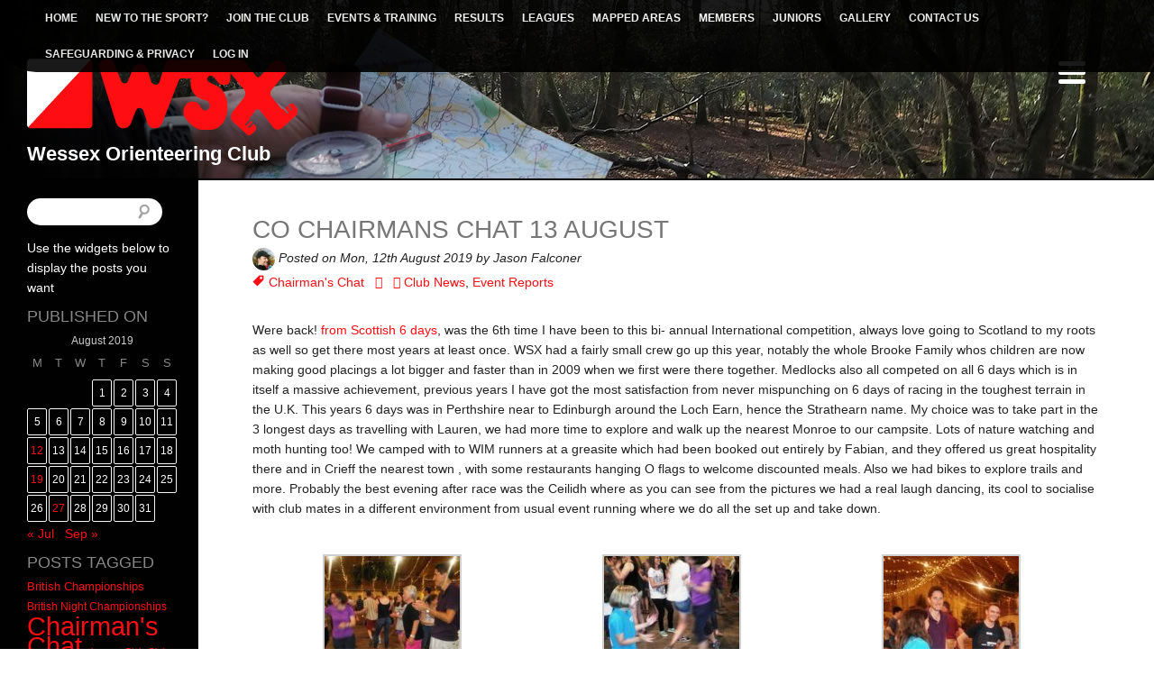

--- FILE ---
content_type: text/html; charset=UTF-8
request_url: http://www.wessex-oc.org.uk/2019/08/12/co-chairmans-chat-13-august/
body_size: 25361
content:

<html xmlns="http://www.w3.org/1999/xhtml" lang="en-GB">

<head profile="http://gmpg.org/xfn/11">
	<meta name='viewport' content='width=device-width, initial-scale=1, maximum-scale=1, user-scalable=no' />
	<meta http-equiv="Content-Type" content="text/html; charset=UTF-8" />

	
<title>Co Chairmans Chat 13 August | Wessex Orienteering Club</title>

	<link rel="shortcut icon" href="http://wessex-oc.org.uk/favicon.ico" type="image/x-icon" />
	
	<link rel="stylesheet" href="http://www.wessex-oc.org.uk/wp-content/themes/design_from_customhue.co.uk/style.css" type="text/css" />
	
	<link rel="pingback" href="http://www.wessex-oc.org.uk/xmlrpc.php" />

	
		<script type="text/javascript">function theChampLoadEvent(e){var t=window.onload;if(typeof window.onload!="function"){window.onload=e}else{window.onload=function(){t();e()}}}</script>
		<script type="text/javascript">var theChampDefaultLang = 'en_GB', theChampCloseIconPath = 'http://www.wessex-oc.org.uk/wp-content/plugins/super-socializer/images/close.png';</script>
		<script>var theChampSiteUrl = 'http://www.wessex-oc.org.uk', theChampVerified = 0, theChampEmailPopup = 0, heateorSsMoreSharePopupSearchText = 'Search';</script>
			<script>var theChampLoadingImgPath = 'http://www.wessex-oc.org.uk/wp-content/plugins/super-socializer/images/ajax_loader.gif'; var theChampAjaxUrl = 'http://www.wessex-oc.org.uk/wp-admin/admin-ajax.php'; var theChampRedirectionUrl = 'http://www.wessex-oc.org.uk'; var theChampRegRedirectionUrl = 'http://www.wessex-oc.org.uk'; </script>
				<script> var theChampFBKey = '532844093559955', theChampSameTabLogin = '0', theChampVerified = 0; var theChampAjaxUrl = 'http://www.wessex-oc.org.uk/wp-admin/admin-ajax.php'; var theChampPopupTitle = ''; var theChampEmailPopup = 0; var theChampEmailAjaxUrl = 'http://www.wessex-oc.org.uk/wp-admin/admin-ajax.php'; var theChampEmailPopupTitle = ''; var theChampEmailPopupErrorMsg = ''; var theChampEmailPopupUniqueId = ''; var theChampEmailPopupVerifyMessage = ''; var theChampSteamAuthUrl = ""; var theChampCurrentPageUrl = 'http%3A%2F%2Fwww.wessex-oc.org.uk%2F2019%2F08%2F12%2Fco-chairmans-chat-13-august%2F';  var heateorMSEnabled = 0, theChampTwitterAuthUrl = theChampSiteUrl + "?SuperSocializerAuth=Twitter&super_socializer_redirect_to=" + theChampCurrentPageUrl, theChampLineAuthUrl = theChampSiteUrl + "?SuperSocializerAuth=Line&super_socializer_redirect_to=" + theChampCurrentPageUrl, theChampLiveAuthUrl = theChampSiteUrl + "?SuperSocializerAuth=Live&super_socializer_redirect_to=" + theChampCurrentPageUrl, theChampFacebookAuthUrl = theChampSiteUrl + "?SuperSocializerAuth=Facebook&super_socializer_redirect_to=" + theChampCurrentPageUrl, theChampYahooAuthUrl = theChampSiteUrl + "?SuperSocializerAuth=Yahoo&super_socializer_redirect_to=" + theChampCurrentPageUrl, theChampGoogleAuthUrl = theChampSiteUrl + "?SuperSocializerAuth=Google&super_socializer_redirect_to=" + theChampCurrentPageUrl, theChampYoutubeAuthUrl = theChampSiteUrl + "?SuperSocializerAuth=Youtube&super_socializer_redirect_to=" + theChampCurrentPageUrl, theChampVkontakteAuthUrl = theChampSiteUrl + "?SuperSocializerAuth=Vkontakte&super_socializer_redirect_to=" + theChampCurrentPageUrl, theChampLinkedinAuthUrl = theChampSiteUrl + "?SuperSocializerAuth=Linkedin&super_socializer_redirect_to=" + theChampCurrentPageUrl, theChampInstagramAuthUrl = theChampSiteUrl + "?SuperSocializerAuth=Instagram&super_socializer_redirect_to=" + theChampCurrentPageUrl, theChampWordpressAuthUrl = theChampSiteUrl + "?SuperSocializerAuth=Wordpress&super_socializer_redirect_to=" + theChampCurrentPageUrl, theChampDribbbleAuthUrl = theChampSiteUrl + "?SuperSocializerAuth=Dribbble&super_socializer_redirect_to=" + theChampCurrentPageUrl, theChampGithubAuthUrl = theChampSiteUrl + "?SuperSocializerAuth=Github&super_socializer_redirect_to=" + theChampCurrentPageUrl, theChampSpotifyAuthUrl = theChampSiteUrl + "?SuperSocializerAuth=Spotify&super_socializer_redirect_to=" + theChampCurrentPageUrl, theChampKakaoAuthUrl = theChampSiteUrl + "?SuperSocializerAuth=Kakao&super_socializer_redirect_to=" + theChampCurrentPageUrl, theChampTwitchAuthUrl = theChampSiteUrl + "?SuperSocializerAuth=Twitch&super_socializer_redirect_to=" + theChampCurrentPageUrl, theChampRedditAuthUrl = theChampSiteUrl + "?SuperSocializerAuth=Reddit&super_socializer_redirect_to=" + theChampCurrentPageUrl, theChampDisqusAuthUrl = theChampSiteUrl + "?SuperSocializerAuth=Disqus&super_socializer_redirect_to=" + theChampCurrentPageUrl, theChampDropboxAuthUrl = theChampSiteUrl + "?SuperSocializerAuth=Dropbox&super_socializer_redirect_to=" + theChampCurrentPageUrl, theChampFoursquareAuthUrl = theChampSiteUrl + "?SuperSocializerAuth=Foursquare&super_socializer_redirect_to=" + theChampCurrentPageUrl, theChampAmazonAuthUrl = theChampSiteUrl + "?SuperSocializerAuth=Amazon&super_socializer_redirect_to=" + theChampCurrentPageUrl, theChampStackoverflowAuthUrl = theChampSiteUrl + "?SuperSocializerAuth=Stackoverflow&super_socializer_redirect_to=" + theChampCurrentPageUrl, theChampDiscordAuthUrl = theChampSiteUrl + "?SuperSocializerAuth=Discord&super_socializer_redirect_to=" + theChampCurrentPageUrl, theChampMailruAuthUrl = theChampSiteUrl + "?SuperSocializerAuth=Mailru&super_socializer_redirect_to=" + theChampCurrentPageUrl, theChampYandexAuthUrl = theChampSiteUrl + "?SuperSocializerAuth=Yandex&super_socializer_redirect_to=" + theChampCurrentPageUrl; theChampOdnoklassnikiAuthUrl = theChampSiteUrl + "?SuperSocializerAuth=Odnoklassniki&super_socializer_redirect_to=" + theChampCurrentPageUrl;</script>
				<script> var theChampFBKey = '532844093559955', theChampFBLang = 'en_GB', theChampFbLikeMycred = 0, theChampSsga = 0, theChampCommentNotification = 0, theChampHeateorFcmRecentComments = 0, theChampFbIosLogin = 0; </script>
						<script type="text/javascript">var theChampFBCommentUrl = 'http://www.wessex-oc.org.uk/2019/08/12/co-chairmans-chat-13-august/'; var theChampFBCommentColor = 'light'; var theChampFBCommentNumPosts = ''; var theChampFBCommentWidth = '100%'; var theChampFBCommentOrderby = 'social'; var theChampCommentingTabs = "wordpress,facebook,disqus", theChampGpCommentsUrl = 'http://www.wessex-oc.org.uk/2019/08/12/co-chairmans-chat-13-august/', theChampDisqusShortname = '', theChampScEnabledTabs = 'wordpress,fb', theChampScLabel = 'Leave a reply', theChampScTabLabels = {"wordpress":"Default Comments (0)","fb":"Facebook Comments","disqus":"Disqus Comments"}, theChampGpCommentsWidth = 0, theChampCommentingId = 'respond'</script>
						<script> var theChampSharingAjaxUrl = 'http://www.wessex-oc.org.uk/wp-admin/admin-ajax.php', heateorSsFbMessengerAPI = 'https://www.facebook.com/dialog/send?app_id=532844093559955&display=popup&link=%encoded_post_url%&redirect_uri=%encoded_post_url%',heateorSsWhatsappShareAPI = 'web', heateorSsUrlCountFetched = [], heateorSsSharesText = 'Shares', heateorSsShareText = 'Share', theChampPluginIconPath = 'http://www.wessex-oc.org.uk/wp-content/plugins/super-socializer/images/logo.png', theChampSaveSharesLocally = 0, theChampHorizontalSharingCountEnable = 0, theChampVerticalSharingCountEnable = 0, theChampSharingOffset = -10, theChampCounterOffset = -10, theChampMobileStickySharingEnabled = 1, heateorSsCopyLinkMessage = "Link copied.";
		var heateorSsHorSharingShortUrl = "http://www.wessex-oc.org.uk/2019/08/12/co-chairmans-chat-13-august/";		</script>
			<style type="text/css">
						.the_champ_button_instagram span.the_champ_svg,a.the_champ_instagram span.the_champ_svg{background:radial-gradient(circle at 30% 107%,#fdf497 0,#fdf497 5%,#fd5949 45%,#d6249f 60%,#285aeb 90%)}
					.the_champ_horizontal_sharing .the_champ_svg,.heateor_ss_standard_follow_icons_container .the_champ_svg{
					color: #fff;
				border-width: 0px;
		border-style: solid;
		border-color: transparent;
	}
		.the_champ_horizontal_sharing .theChampTCBackground{
		color:#666;
	}
		.the_champ_horizontal_sharing span.the_champ_svg:hover,.heateor_ss_standard_follow_icons_container span.the_champ_svg:hover{
				border-color: transparent;
	}
		.the_champ_vertical_sharing span.the_champ_svg,.heateor_ss_floating_follow_icons_container span.the_champ_svg{
					color: #fff;
				border-width: 0px;
		border-style: solid;
		border-color: transparent;
	}
		.the_champ_vertical_sharing .theChampTCBackground{
		color:#666;
	}
		.the_champ_vertical_sharing span.the_champ_svg:hover,.heateor_ss_floating_follow_icons_container span.the_champ_svg:hover{
						border-color: transparent;
		}
	@media screen and (max-width:1000px){.the_champ_vertical_sharing{display:none!important}}div.heateor_ss_mobile_footer{display:none;}@media screen and (max-width:1000px){div.the_champ_bottom_sharing div.the_champ_sharing_ul .theChampTCBackground{width:100%!important;background-color:white}div.the_champ_bottom_sharing{width:100%!important;left:0!important;}div.the_champ_bottom_sharing a{width:50% !important;margin:0!important;padding:0!important;}div.the_champ_bottom_sharing .the_champ_svg{width:100%!important;}div.the_champ_bottom_sharing div.theChampTotalShareCount{font-size:.7em!important;line-height:28px!important}div.the_champ_bottom_sharing div.theChampTotalShareText{font-size:.5em!important;line-height:0px!important}div.heateor_ss_mobile_footer{display:block;height:40px;}.the_champ_bottom_sharing{padding:0!important;display:block!important;width: auto!important;bottom:-2px!important;top: auto!important;}.the_champ_bottom_sharing .the_champ_square_count{line-height: inherit;}.the_champ_bottom_sharing .theChampSharingArrow{display:none;}.the_champ_bottom_sharing .theChampTCBackground{margin-right: 1.1em !important}}</style>
	<meta name='robots' content='max-image-preview:large' />
<link rel='dns-prefetch' href='//ajax.googleapis.com' />
<link rel='dns-prefetch' href='//www.google.com' />
<link rel='dns-prefetch' href='//fonts.googleapis.com' />
<link rel="alternate" type="application/rss+xml" title="Wessex Orienteering Club &raquo; Feed" href="http://www.wessex-oc.org.uk/feed/" />
<link rel="alternate" type="application/rss+xml" title="Wessex Orienteering Club &raquo; Comments Feed" href="http://www.wessex-oc.org.uk/comments/feed/" />
<link rel="alternate" type="application/rss+xml" title="Wessex Orienteering Club &raquo; Co Chairmans Chat 13 August Comments Feed" href="http://www.wessex-oc.org.uk/2019/08/12/co-chairmans-chat-13-august/feed/" />
<link rel="alternate" title="oEmbed (JSON)" type="application/json+oembed" href="http://www.wessex-oc.org.uk/wp-json/oembed/1.0/embed?url=http%3A%2F%2Fwww.wessex-oc.org.uk%2F2019%2F08%2F12%2Fco-chairmans-chat-13-august%2F" />
<link rel="alternate" title="oEmbed (XML)" type="text/xml+oembed" href="http://www.wessex-oc.org.uk/wp-json/oembed/1.0/embed?url=http%3A%2F%2Fwww.wessex-oc.org.uk%2F2019%2F08%2F12%2Fco-chairmans-chat-13-august%2F&#038;format=xml" />
<style id='wp-img-auto-sizes-contain-inline-css' type='text/css'>
img:is([sizes=auto i],[sizes^="auto," i]){contain-intrinsic-size:3000px 1500px}
/*# sourceURL=wp-img-auto-sizes-contain-inline-css */
</style>
<style id='wp-emoji-styles-inline-css' type='text/css'>

	img.wp-smiley, img.emoji {
		display: inline !important;
		border: none !important;
		box-shadow: none !important;
		height: 1em !important;
		width: 1em !important;
		margin: 0 0.07em !important;
		vertical-align: -0.1em !important;
		background: none !important;
		padding: 0 !important;
	}
/*# sourceURL=wp-emoji-styles-inline-css */
</style>
<style id='wp-block-library-inline-css' type='text/css'>
:root{--wp-block-synced-color:#7a00df;--wp-block-synced-color--rgb:122,0,223;--wp-bound-block-color:var(--wp-block-synced-color);--wp-editor-canvas-background:#ddd;--wp-admin-theme-color:#007cba;--wp-admin-theme-color--rgb:0,124,186;--wp-admin-theme-color-darker-10:#006ba1;--wp-admin-theme-color-darker-10--rgb:0,107,160.5;--wp-admin-theme-color-darker-20:#005a87;--wp-admin-theme-color-darker-20--rgb:0,90,135;--wp-admin-border-width-focus:2px}@media (min-resolution:192dpi){:root{--wp-admin-border-width-focus:1.5px}}.wp-element-button{cursor:pointer}:root .has-very-light-gray-background-color{background-color:#eee}:root .has-very-dark-gray-background-color{background-color:#313131}:root .has-very-light-gray-color{color:#eee}:root .has-very-dark-gray-color{color:#313131}:root .has-vivid-green-cyan-to-vivid-cyan-blue-gradient-background{background:linear-gradient(135deg,#00d084,#0693e3)}:root .has-purple-crush-gradient-background{background:linear-gradient(135deg,#34e2e4,#4721fb 50%,#ab1dfe)}:root .has-hazy-dawn-gradient-background{background:linear-gradient(135deg,#faaca8,#dad0ec)}:root .has-subdued-olive-gradient-background{background:linear-gradient(135deg,#fafae1,#67a671)}:root .has-atomic-cream-gradient-background{background:linear-gradient(135deg,#fdd79a,#004a59)}:root .has-nightshade-gradient-background{background:linear-gradient(135deg,#330968,#31cdcf)}:root .has-midnight-gradient-background{background:linear-gradient(135deg,#020381,#2874fc)}:root{--wp--preset--font-size--normal:16px;--wp--preset--font-size--huge:42px}.has-regular-font-size{font-size:1em}.has-larger-font-size{font-size:2.625em}.has-normal-font-size{font-size:var(--wp--preset--font-size--normal)}.has-huge-font-size{font-size:var(--wp--preset--font-size--huge)}.has-text-align-center{text-align:center}.has-text-align-left{text-align:left}.has-text-align-right{text-align:right}.has-fit-text{white-space:nowrap!important}#end-resizable-editor-section{display:none}.aligncenter{clear:both}.items-justified-left{justify-content:flex-start}.items-justified-center{justify-content:center}.items-justified-right{justify-content:flex-end}.items-justified-space-between{justify-content:space-between}.screen-reader-text{border:0;clip-path:inset(50%);height:1px;margin:-1px;overflow:hidden;padding:0;position:absolute;width:1px;word-wrap:normal!important}.screen-reader-text:focus{background-color:#ddd;clip-path:none;color:#444;display:block;font-size:1em;height:auto;left:5px;line-height:normal;padding:15px 23px 14px;text-decoration:none;top:5px;width:auto;z-index:100000}html :where(.has-border-color){border-style:solid}html :where([style*=border-top-color]){border-top-style:solid}html :where([style*=border-right-color]){border-right-style:solid}html :where([style*=border-bottom-color]){border-bottom-style:solid}html :where([style*=border-left-color]){border-left-style:solid}html :where([style*=border-width]){border-style:solid}html :where([style*=border-top-width]){border-top-style:solid}html :where([style*=border-right-width]){border-right-style:solid}html :where([style*=border-bottom-width]){border-bottom-style:solid}html :where([style*=border-left-width]){border-left-style:solid}html :where(img[class*=wp-image-]){height:auto;max-width:100%}:where(figure){margin:0 0 1em}html :where(.is-position-sticky){--wp-admin--admin-bar--position-offset:var(--wp-admin--admin-bar--height,0px)}@media screen and (max-width:600px){html :where(.is-position-sticky){--wp-admin--admin-bar--position-offset:0px}}

/*# sourceURL=wp-block-library-inline-css */
</style><style id='global-styles-inline-css' type='text/css'>
:root{--wp--preset--aspect-ratio--square: 1;--wp--preset--aspect-ratio--4-3: 4/3;--wp--preset--aspect-ratio--3-4: 3/4;--wp--preset--aspect-ratio--3-2: 3/2;--wp--preset--aspect-ratio--2-3: 2/3;--wp--preset--aspect-ratio--16-9: 16/9;--wp--preset--aspect-ratio--9-16: 9/16;--wp--preset--color--black: #000000;--wp--preset--color--cyan-bluish-gray: #abb8c3;--wp--preset--color--white: #ffffff;--wp--preset--color--pale-pink: #f78da7;--wp--preset--color--vivid-red: #cf2e2e;--wp--preset--color--luminous-vivid-orange: #ff6900;--wp--preset--color--luminous-vivid-amber: #fcb900;--wp--preset--color--light-green-cyan: #7bdcb5;--wp--preset--color--vivid-green-cyan: #00d084;--wp--preset--color--pale-cyan-blue: #8ed1fc;--wp--preset--color--vivid-cyan-blue: #0693e3;--wp--preset--color--vivid-purple: #9b51e0;--wp--preset--gradient--vivid-cyan-blue-to-vivid-purple: linear-gradient(135deg,rgb(6,147,227) 0%,rgb(155,81,224) 100%);--wp--preset--gradient--light-green-cyan-to-vivid-green-cyan: linear-gradient(135deg,rgb(122,220,180) 0%,rgb(0,208,130) 100%);--wp--preset--gradient--luminous-vivid-amber-to-luminous-vivid-orange: linear-gradient(135deg,rgb(252,185,0) 0%,rgb(255,105,0) 100%);--wp--preset--gradient--luminous-vivid-orange-to-vivid-red: linear-gradient(135deg,rgb(255,105,0) 0%,rgb(207,46,46) 100%);--wp--preset--gradient--very-light-gray-to-cyan-bluish-gray: linear-gradient(135deg,rgb(238,238,238) 0%,rgb(169,184,195) 100%);--wp--preset--gradient--cool-to-warm-spectrum: linear-gradient(135deg,rgb(74,234,220) 0%,rgb(151,120,209) 20%,rgb(207,42,186) 40%,rgb(238,44,130) 60%,rgb(251,105,98) 80%,rgb(254,248,76) 100%);--wp--preset--gradient--blush-light-purple: linear-gradient(135deg,rgb(255,206,236) 0%,rgb(152,150,240) 100%);--wp--preset--gradient--blush-bordeaux: linear-gradient(135deg,rgb(254,205,165) 0%,rgb(254,45,45) 50%,rgb(107,0,62) 100%);--wp--preset--gradient--luminous-dusk: linear-gradient(135deg,rgb(255,203,112) 0%,rgb(199,81,192) 50%,rgb(65,88,208) 100%);--wp--preset--gradient--pale-ocean: linear-gradient(135deg,rgb(255,245,203) 0%,rgb(182,227,212) 50%,rgb(51,167,181) 100%);--wp--preset--gradient--electric-grass: linear-gradient(135deg,rgb(202,248,128) 0%,rgb(113,206,126) 100%);--wp--preset--gradient--midnight: linear-gradient(135deg,rgb(2,3,129) 0%,rgb(40,116,252) 100%);--wp--preset--font-size--small: 13px;--wp--preset--font-size--medium: 20px;--wp--preset--font-size--large: 36px;--wp--preset--font-size--x-large: 42px;--wp--preset--spacing--20: 0.44rem;--wp--preset--spacing--30: 0.67rem;--wp--preset--spacing--40: 1rem;--wp--preset--spacing--50: 1.5rem;--wp--preset--spacing--60: 2.25rem;--wp--preset--spacing--70: 3.38rem;--wp--preset--spacing--80: 5.06rem;--wp--preset--shadow--natural: 6px 6px 9px rgba(0, 0, 0, 0.2);--wp--preset--shadow--deep: 12px 12px 50px rgba(0, 0, 0, 0.4);--wp--preset--shadow--sharp: 6px 6px 0px rgba(0, 0, 0, 0.2);--wp--preset--shadow--outlined: 6px 6px 0px -3px rgb(255, 255, 255), 6px 6px rgb(0, 0, 0);--wp--preset--shadow--crisp: 6px 6px 0px rgb(0, 0, 0);}:where(.is-layout-flex){gap: 0.5em;}:where(.is-layout-grid){gap: 0.5em;}body .is-layout-flex{display: flex;}.is-layout-flex{flex-wrap: wrap;align-items: center;}.is-layout-flex > :is(*, div){margin: 0;}body .is-layout-grid{display: grid;}.is-layout-grid > :is(*, div){margin: 0;}:where(.wp-block-columns.is-layout-flex){gap: 2em;}:where(.wp-block-columns.is-layout-grid){gap: 2em;}:where(.wp-block-post-template.is-layout-flex){gap: 1.25em;}:where(.wp-block-post-template.is-layout-grid){gap: 1.25em;}.has-black-color{color: var(--wp--preset--color--black) !important;}.has-cyan-bluish-gray-color{color: var(--wp--preset--color--cyan-bluish-gray) !important;}.has-white-color{color: var(--wp--preset--color--white) !important;}.has-pale-pink-color{color: var(--wp--preset--color--pale-pink) !important;}.has-vivid-red-color{color: var(--wp--preset--color--vivid-red) !important;}.has-luminous-vivid-orange-color{color: var(--wp--preset--color--luminous-vivid-orange) !important;}.has-luminous-vivid-amber-color{color: var(--wp--preset--color--luminous-vivid-amber) !important;}.has-light-green-cyan-color{color: var(--wp--preset--color--light-green-cyan) !important;}.has-vivid-green-cyan-color{color: var(--wp--preset--color--vivid-green-cyan) !important;}.has-pale-cyan-blue-color{color: var(--wp--preset--color--pale-cyan-blue) !important;}.has-vivid-cyan-blue-color{color: var(--wp--preset--color--vivid-cyan-blue) !important;}.has-vivid-purple-color{color: var(--wp--preset--color--vivid-purple) !important;}.has-black-background-color{background-color: var(--wp--preset--color--black) !important;}.has-cyan-bluish-gray-background-color{background-color: var(--wp--preset--color--cyan-bluish-gray) !important;}.has-white-background-color{background-color: var(--wp--preset--color--white) !important;}.has-pale-pink-background-color{background-color: var(--wp--preset--color--pale-pink) !important;}.has-vivid-red-background-color{background-color: var(--wp--preset--color--vivid-red) !important;}.has-luminous-vivid-orange-background-color{background-color: var(--wp--preset--color--luminous-vivid-orange) !important;}.has-luminous-vivid-amber-background-color{background-color: var(--wp--preset--color--luminous-vivid-amber) !important;}.has-light-green-cyan-background-color{background-color: var(--wp--preset--color--light-green-cyan) !important;}.has-vivid-green-cyan-background-color{background-color: var(--wp--preset--color--vivid-green-cyan) !important;}.has-pale-cyan-blue-background-color{background-color: var(--wp--preset--color--pale-cyan-blue) !important;}.has-vivid-cyan-blue-background-color{background-color: var(--wp--preset--color--vivid-cyan-blue) !important;}.has-vivid-purple-background-color{background-color: var(--wp--preset--color--vivid-purple) !important;}.has-black-border-color{border-color: var(--wp--preset--color--black) !important;}.has-cyan-bluish-gray-border-color{border-color: var(--wp--preset--color--cyan-bluish-gray) !important;}.has-white-border-color{border-color: var(--wp--preset--color--white) !important;}.has-pale-pink-border-color{border-color: var(--wp--preset--color--pale-pink) !important;}.has-vivid-red-border-color{border-color: var(--wp--preset--color--vivid-red) !important;}.has-luminous-vivid-orange-border-color{border-color: var(--wp--preset--color--luminous-vivid-orange) !important;}.has-luminous-vivid-amber-border-color{border-color: var(--wp--preset--color--luminous-vivid-amber) !important;}.has-light-green-cyan-border-color{border-color: var(--wp--preset--color--light-green-cyan) !important;}.has-vivid-green-cyan-border-color{border-color: var(--wp--preset--color--vivid-green-cyan) !important;}.has-pale-cyan-blue-border-color{border-color: var(--wp--preset--color--pale-cyan-blue) !important;}.has-vivid-cyan-blue-border-color{border-color: var(--wp--preset--color--vivid-cyan-blue) !important;}.has-vivid-purple-border-color{border-color: var(--wp--preset--color--vivid-purple) !important;}.has-vivid-cyan-blue-to-vivid-purple-gradient-background{background: var(--wp--preset--gradient--vivid-cyan-blue-to-vivid-purple) !important;}.has-light-green-cyan-to-vivid-green-cyan-gradient-background{background: var(--wp--preset--gradient--light-green-cyan-to-vivid-green-cyan) !important;}.has-luminous-vivid-amber-to-luminous-vivid-orange-gradient-background{background: var(--wp--preset--gradient--luminous-vivid-amber-to-luminous-vivid-orange) !important;}.has-luminous-vivid-orange-to-vivid-red-gradient-background{background: var(--wp--preset--gradient--luminous-vivid-orange-to-vivid-red) !important;}.has-very-light-gray-to-cyan-bluish-gray-gradient-background{background: var(--wp--preset--gradient--very-light-gray-to-cyan-bluish-gray) !important;}.has-cool-to-warm-spectrum-gradient-background{background: var(--wp--preset--gradient--cool-to-warm-spectrum) !important;}.has-blush-light-purple-gradient-background{background: var(--wp--preset--gradient--blush-light-purple) !important;}.has-blush-bordeaux-gradient-background{background: var(--wp--preset--gradient--blush-bordeaux) !important;}.has-luminous-dusk-gradient-background{background: var(--wp--preset--gradient--luminous-dusk) !important;}.has-pale-ocean-gradient-background{background: var(--wp--preset--gradient--pale-ocean) !important;}.has-electric-grass-gradient-background{background: var(--wp--preset--gradient--electric-grass) !important;}.has-midnight-gradient-background{background: var(--wp--preset--gradient--midnight) !important;}.has-small-font-size{font-size: var(--wp--preset--font-size--small) !important;}.has-medium-font-size{font-size: var(--wp--preset--font-size--medium) !important;}.has-large-font-size{font-size: var(--wp--preset--font-size--large) !important;}.has-x-large-font-size{font-size: var(--wp--preset--font-size--x-large) !important;}
/*# sourceURL=global-styles-inline-css */
</style>

<style id='classic-theme-styles-inline-css' type='text/css'>
/*! This file is auto-generated */
.wp-block-button__link{color:#fff;background-color:#32373c;border-radius:9999px;box-shadow:none;text-decoration:none;padding:calc(.667em + 2px) calc(1.333em + 2px);font-size:1.125em}.wp-block-file__button{background:#32373c;color:#fff;text-decoration:none}
/*# sourceURL=/wp-includes/css/classic-themes.min.css */
</style>
<link rel='stylesheet' id='avatar-manager-css' href='http://www.wessex-oc.org.uk/wp-content/plugins/avatar-manager/assets/css/avatar-manager.min.css?ver=1.2.1' type='text/css' media='all' />
<link rel='stylesheet' id='stylesheet-css' href='http://www.wessex-oc.org.uk/wp-content/plugins/custom-team-manager/css/stylesheet.css?ver=102.4.1.1' type='text/css' media='all' />
<style id='responsive-menu-inline-css' type='text/css'>
#rmp_menu_trigger-10166{width: 55px;height: 55px;position: fixed;top: 50px;border-radius: 5px;display: none;text-decoration: none;right: 5%;background: transparent;transition: transform 0.5s, background-color 0.5s}#rmp_menu_trigger-10166 .rmp-trigger-box{width: 30px;color: #fff}#rmp_menu_trigger-10166 .rmp-trigger-icon-active, #rmp_menu_trigger-10166 .rmp-trigger-text-open{display: none}#rmp_menu_trigger-10166.is-active .rmp-trigger-icon-active, #rmp_menu_trigger-10166.is-active .rmp-trigger-text-open{display: inline}#rmp_menu_trigger-10166.is-active .rmp-trigger-icon-inactive, #rmp_menu_trigger-10166.is-active .rmp-trigger-text{display: none}#rmp_menu_trigger-10166 .rmp-trigger-label{color: #fff;pointer-events: none;line-height: 13px;font-family: inherit;font-size: 14px;display: inline;text-transform: inherit}#rmp_menu_trigger-10166 .rmp-trigger-label.rmp-trigger-label-top{display: block;margin-bottom: 12px}#rmp_menu_trigger-10166 .rmp-trigger-label.rmp-trigger-label-bottom{display: block;margin-top: 12px}#rmp_menu_trigger-10166 .responsive-menu-pro-inner{display: block}#rmp_menu_trigger-10166 .rmp-trigger-icon-inactive .rmp-font-icon{color: #ffffff}#rmp_menu_trigger-10166 .responsive-menu-pro-inner, #rmp_menu_trigger-10166 .responsive-menu-pro-inner::before, #rmp_menu_trigger-10166 .responsive-menu-pro-inner::after{width: 30px;height: 5px;background-color: #ffffff;border-radius: 4px;position: absolute}#rmp_menu_trigger-10166 .rmp-trigger-icon-active .rmp-font-icon{color: #f95348}#rmp_menu_trigger-10166.is-active .responsive-menu-pro-inner, #rmp_menu_trigger-10166.is-active .responsive-menu-pro-inner::before, #rmp_menu_trigger-10166.is-active .responsive-menu-pro-inner::after{background-color: #f95348}#rmp_menu_trigger-10166:hover .rmp-trigger-icon-inactive .rmp-font-icon{color: #f95348}#rmp_menu_trigger-10166:not(.is-active):hover .responsive-menu-pro-inner, #rmp_menu_trigger-10166:not(.is-active):hover .responsive-menu-pro-inner::before, #rmp_menu_trigger-10166:not(.is-active):hover .responsive-menu-pro-inner::after{background-color: #f95348}#rmp_menu_trigger-10166 .responsive-menu-pro-inner::before{top: 10px}#rmp_menu_trigger-10166 .responsive-menu-pro-inner::after{bottom: 10px}#rmp_menu_trigger-10166.is-active .responsive-menu-pro-inner::after{bottom: 0}@media screen and (max-width: 8000px){#rmp_menu_trigger-10166{display: block}#rmp-container-10166{position: fixed;top: 0;margin: 0;transition: transform 0.5s;overflow: auto;display: block;width: 70%;max-width: 320px;min-width: 300px;background-color: #888888;background-image: url("");height: 100%;left: 0;padding-top: 0px;padding-left: 0px;padding-bottom: 0px;padding-right: 0px}#rmp-menu-wrap-10166{padding-top: 2%;padding-left: 5%;padding-bottom: 5%;padding-right: 5%}#rmp-menu-wrap-10166 .rmp-menu, #rmp-menu-wrap-10166 .rmp-submenu{width: 100%;box-sizing: border-box;margin: 0;padding: 0}#rmp-menu-wrap-10166 .rmp-submenu-depth-1 .rmp-menu-item-link{padding-left: 10%}#rmp-menu-wrap-10166 .rmp-submenu-depth-4 .rmp-menu-item-link{padding-left: 25%}#rmp-menu-wrap-10166 .rmp-submenu.rmp-submenu-open{display: block}#rmp-menu-wrap-10166 .rmp-menu-item{width: 100%;list-style: none;margin: 0}#rmp-menu-wrap-10166 .rmp-menu-item-link{height: 40px;line-height: 40px;font-size: 14px;border-bottom: 0px solid #212121;font-family: inherit;color: #fff;text-align: left;background-color: inherit;font-weight: 500;letter-spacing: 0px;display: block;box-sizing: border-box;width: 100%;text-decoration: none;position: relative;overflow: hidden;transition: background-color 0.5s, border-color 0.5s, 0.5s;padding: 0 5%;padding-right: 50px}#rmp-menu-wrap-10166 .rmp-menu-item-link:after, #rmp-menu-wrap-10166 .rmp-menu-item-link:before{display: none}#rmp-menu-wrap-10166 .rmp-menu-item-link:hover, #rmp-menu-wrap-10166 .rmp-menu-item-link:focus{color: #fff;border-color: #212121;background-color: inherit}#rmp-menu-wrap-10166 .rmp-menu-item-link:focus{outline: none;border-color: unset;box-shadow: unset}#rmp-menu-wrap-10166 .rmp-menu-item-link .rmp-font-icon{height: 40px;line-height: 40px;margin-right: 10px;font-size: 14px}#rmp-menu-wrap-10166 .rmp-menu-current-item .rmp-menu-item-link{color: #fff;border-color: #212121;background-color: inherit}#rmp-menu-wrap-10166 .rmp-menu-current-item .rmp-menu-item-link:hover, #rmp-menu-wrap-10166 .rmp-menu-current-item .rmp-menu-item-link:focus{color: #fff;border-color: #3f3f3f;background-color: inherit}#rmp-menu-wrap-10166 .rmp-menu-subarrow{position: absolute;top: 0;bottom: 0;text-align: center;overflow: hidden;background-size: cover;overflow: hidden;right: 0;border-left-style: solid;border-left-color: currentColor;border-left-width: 0px;height: 40px;width: 40px;color: #fff;background-color: inherit}#rmp-menu-wrap-10166 .rmp-menu-subarrow svg{fill: #fff}#rmp-menu-wrap-10166 .rmp-menu-subarrow:hover{color: #fff;background-color: inherit}#rmp-menu-wrap-10166 .rmp-menu-subarrow:hover svg{fill: #fff}#rmp-menu-wrap-10166 .rmp-menu-subarrow .rmp-font-icon{margin-right: unset}#rmp-menu-wrap-10166 .rmp-menu-subarrow *{vertical-align: middle;line-height: 40px}#rmp-menu-wrap-10166 .rmp-menu-subarrow-active{display: block;background-size: cover;color: #fff;border-color: currentColor;background-color: inherit}#rmp-menu-wrap-10166 .rmp-menu-subarrow-active svg{fill: #fff}#rmp-menu-wrap-10166 .rmp-menu-subarrow-active:hover{color: #fff;border-color: #3f3f3f;background-color: inherit}#rmp-menu-wrap-10166 .rmp-menu-subarrow-active:hover svg{fill: #fff}#rmp-menu-wrap-10166 .rmp-submenu{display: none}#rmp-menu-wrap-10166 .rmp-submenu .rmp-menu-item-link{height: 40px;line-height: 40px;letter-spacing: 0px;font-size: 13px;border-bottom: 0px solid currentColor;font-family: inherit;font-weight: 500;color: #fff;text-align: left;background-color: inherit}#rmp-menu-wrap-10166 .rmp-submenu .rmp-menu-item-link:hover, #rmp-menu-wrap-10166 .rmp-submenu .rmp-menu-item-link:focus{color: #fff;background-color: inherit}#rmp-menu-wrap-10166 .rmp-submenu .rmp-menu-current-item .rmp-menu-item-link{color: #fff;border-color: currentColor;background-color: inherit}#rmp-menu-wrap-10166 .rmp-submenu .rmp-menu-current-item .rmp-menu-item-link:hover, #rmp-menu-wrap-10166 .rmp-submenu .rmp-menu-current-item .rmp-menu-item-link:focus{color: #fff;background-color: inherit}#rmp-menu-wrap-10166 .rmp-submenu .rmp-menu-subarrow{right: 0;border-right: unset;border-left-style: solid;border-left-color: #1d4354;border-left-width: 0px;height: 39px;line-height: 39px;width: 40px;color: #fff;background-color: inherit}#rmp-menu-wrap-10166 .rmp-submenu .rmp-menu-subarrow:hover{color: #fff;border-color: #3f3f3f;background-color: inherit}#rmp-menu-wrap-10166 .rmp-submenu .rmp-menu-subarrow-active{color: #fff;border-color: #1d4354;background-color: inherit}#rmp-menu-wrap-10166 .rmp-submenu .rmp-menu-subarrow-active:hover{color: #fff;border-color: #3f3f3f;background-color: inherit}#rmp-menu-wrap-10166 .rmp-menu-item-description{margin: 0;padding: 5px 5%;opacity: 0.8;color: #fff}#rmp-search-box-10166{display: block;padding-top: 5%;padding-left: 5%;padding-bottom: 1%;padding-right: 5%}#rmp-search-box-10166 .rmp-search-form{margin: 0}#rmp-search-box-10166 .rmp-search-box{background: rgba(255, 255, 255, 0.26);border: 1px solid rgba(218, 218, 218, 0);color: #ffffff;width: 100%;padding: 0 5%;border-radius: 30px;height: 50px;-webkit-appearance: none}#rmp-search-box-10166 .rmp-search-box::placeholder{color: #ffffff}#rmp-search-box-10166 .rmp-search-box:focus{background-color: rgba(255, 255, 255, 0.26);outline: 2px solid rgba(218, 218, 218, 0);color: #ffffff}#rmp-menu-title-10166{background-color: inherit;color: #fff;text-align: center;font-size: 18px;padding-top: 10%;padding-left: 10%;padding-bottom: 0%;padding-right: 10%;font-weight: 400;transition: background-color 0.5s, border-color 0.5s, color 0.5s}#rmp-menu-title-10166:hover{background-color: inherit;color: #fff}#rmp-menu-title-10166 > .rmp-menu-title-link{color: #fff;width: 100%;background-color: unset;text-decoration: none}#rmp-menu-title-10166 > .rmp-menu-title-link:hover{color: #fff}#rmp-menu-title-10166 .rmp-font-icon{font-size: 18px}#rmp-menu-title-10166 .rmp-menu-title-image{width: 60%;height: 60px}#rmp-menu-additional-content-10166{padding-top: 1%;padding-left: 5%;padding-bottom: 0%;padding-right: 5%;color: #e5e5e5;text-align: center;font-size: 10px}}.rmp-container{display: none;visibility: visible;padding: 0px 0px 0px 0px;z-index: 99998;transition: all 0.3s}.rmp-container.rmp-fade-top, .rmp-container.rmp-fade-left, .rmp-container.rmp-fade-right, .rmp-container.rmp-fade-bottom{display: none}.rmp-container.rmp-slide-left, .rmp-container.rmp-push-left{transform: translateX(-100%);-ms-transform: translateX(-100%);-webkit-transform: translateX(-100%);-moz-transform: translateX(-100%)}.rmp-container.rmp-slide-left.rmp-menu-open, .rmp-container.rmp-push-left.rmp-menu-open{transform: translateX(0);-ms-transform: translateX(0);-webkit-transform: translateX(0);-moz-transform: translateX(0)}.rmp-container.rmp-slide-right, .rmp-container.rmp-push-right{transform: translateX(100%);-ms-transform: translateX(100%);-webkit-transform: translateX(100%);-moz-transform: translateX(100%)}.rmp-container.rmp-slide-right.rmp-menu-open, .rmp-container.rmp-push-right.rmp-menu-open{transform: translateX(0);-ms-transform: translateX(0);-webkit-transform: translateX(0);-moz-transform: translateX(0)}.rmp-container.rmp-slide-top, .rmp-container.rmp-push-top{transform: translateY(-100%);-ms-transform: translateY(-100%);-webkit-transform: translateY(-100%);-moz-transform: translateY(-100%)}.rmp-container.rmp-slide-top.rmp-menu-open, .rmp-container.rmp-push-top.rmp-menu-open{transform: translateY(0);-ms-transform: translateY(0);-webkit-transform: translateY(0);-moz-transform: translateY(0)}.rmp-container.rmp-slide-bottom, .rmp-container.rmp-push-bottom{transform: translateY(100%);-ms-transform: translateY(100%);-webkit-transform: translateY(100%);-moz-transform: translateY(100%)}.rmp-container.rmp-slide-bottom.rmp-menu-open, .rmp-container.rmp-push-bottom.rmp-menu-open{transform: translateX(0);-ms-transform: translateX(0);-webkit-transform: translateX(0);-moz-transform: translateX(0)}.rmp-container::-webkit-scrollbar{width: 0px}.rmp-container ::-webkit-scrollbar-track{box-shadow: inset 0 0 5px transparent}.rmp-container ::-webkit-scrollbar-thumb{background: transparent}.rmp-container ::-webkit-scrollbar-thumb:hover{background: transparent}.rmp-container .rmp-menu-wrap .rmp-menu{transition: none;border-radius: 0;box-shadow: none;background: none;border: 0;bottom: auto;box-sizing: border-box;clip: auto;color: #666;display: block;float: none;font-family: inherit;font-size: 14px;height: auto;left: auto;line-height: 1.7;list-style-type: none;margin: 0;min-height: auto;max-height: none;opacity: 1;outline: none;overflow: visible;padding: 0;position: relative;pointer-events: auto;right: auto;text-align: left;text-decoration: none;text-indent: 0;text-transform: none;transform: none;top: auto;visibility: inherit;width: auto;word-wrap: break-word;white-space: normal}.rmp-container .rmp-menu-additional-content{display: block;word-break: break-word}.rmp-container .rmp-menu-title{display: flex;flex-direction: column}.rmp-container .rmp-menu-title .rmp-menu-title-image{max-width: 100%;margin-bottom: 15px;display: block;margin: auto;margin-bottom: 15px}button.rmp_menu_trigger{z-index: 999999;overflow: hidden;outline: none;border: 0;display: none;margin: 0;transition: transform 0.5s, background-color 0.5s;padding: 0}button.rmp_menu_trigger .responsive-menu-pro-inner::before, button.rmp_menu_trigger .responsive-menu-pro-inner::after{content: "";display: block}button.rmp_menu_trigger .responsive-menu-pro-inner::before{top: 10px}button.rmp_menu_trigger .responsive-menu-pro-inner::after{bottom: 10px}button.rmp_menu_trigger .rmp-trigger-box{width: 40px;display: inline-block;position: relative;pointer-events: none;vertical-align: super}.admin-bar .rmp-container, .admin-bar .rmp_menu_trigger{margin-top: 32px !important}@media screen and (max-width: 782px){.admin-bar .rmp-container, .admin-bar .rmp_menu_trigger{margin-top: 46px !important}}.rmp-menu-trigger-boring .responsive-menu-pro-inner{transition-property: none}.rmp-menu-trigger-boring .responsive-menu-pro-inner::after, .rmp-menu-trigger-boring .responsive-menu-pro-inner::before{transition-property: none}.rmp-menu-trigger-boring.is-active .responsive-menu-pro-inner{transform: rotate(45deg)}.rmp-menu-trigger-boring.is-active .responsive-menu-pro-inner:before{top: 0;opacity: 0}.rmp-menu-trigger-boring.is-active .responsive-menu-pro-inner:after{bottom: 0;transform: rotate(-90deg)}
/*# sourceURL=responsive-menu-inline-css */
</style>
<link rel='stylesheet' id='dashicons-css' href='http://www.wessex-oc.org.uk/wp-includes/css/dashicons.min.css?ver=6.9' type='text/css' media='all' />
<link rel='stylesheet' id='tznfrontcss-css' href='http://www.wessex-oc.org.uk/wp-content/plugins/taskfreak/css/front.css?ver=6.9' type='text/css' media='all' />
<link rel='stylesheet' id='jquery-style-css' href='//ajax.googleapis.com/ajax/libs/jqueryui/1.8.2/themes/smoothness/jquery-ui.css?ver=6.9' type='text/css' media='all' />
<link rel='stylesheet' id='widgetopts-styles-css' href='http://www.wessex-oc.org.uk/wp-content/plugins/widget-options/assets/css/widget-options.css?ver=4.1.3' type='text/css' media='all' />
<link rel='stylesheet' id='thickbox-css' href='http://www.wessex-oc.org.uk/wp-includes/js/thickbox/thickbox.css?ver=6.9' type='text/css' media='all' />
<link rel='stylesheet' id='the_champ_frontend_css-css' href='http://www.wessex-oc.org.uk/wp-content/plugins/super-socializer/css/front.css?ver=7.14.5' type='text/css' media='all' />
<link rel='stylesheet' id='frs-css-css' href='http://www.wessex-oc.org.uk/wp-content/plugins/fluid-responsive-slideshow/css/frs.css?ver=2.3.1' type='text/css' media='all' />
<link rel='stylesheet' id='frs-position-css' href='http://www.wessex-oc.org.uk/wp-content/plugins/fluid-responsive-slideshow/css/frs-position.css?ver=2.3.1' type='text/css' media='all' />
<link rel='stylesheet' id='OpenSans-css' href="https://fonts.googleapis.com/css?family=Open+Sans%3A400italic%2C700italic%2C400%2C700&#038;ver=2.3.1" type='text/css' media='all' />
<script type="text/javascript" src="//ajax.googleapis.com/ajax/libs/jquery/2.1.0/jquery.min.js?ver=2.1.0" id="jquery-js"></script>
<script type="text/javascript" src="http://www.wessex-oc.org.uk/wp-content/plugins/fluid-responsive-slideshow/js/frs.js?ver=2.3.1" id="fluid-responsive-slideshow-js"></script>
<script type="text/javascript" src="http://www.wessex-oc.org.uk/wp-content/plugins/fluid-responsive-slideshow/js/jquery.touchSwipe.min.js?ver=6.9" id="touchSwipe_js-js"></script>
<script type="text/javascript" src="http://www.wessex-oc.org.uk/wp-content/plugins/fluid-responsive-slideshow/js/imagesloaded.min.js?ver=2.3.1" id="images-loaded-js"></script>
<script type="text/javascript" src="http://www.wessex-oc.org.uk/wp-content/plugins/avatar-manager/assets/js/avatar-manager.min.js?ver=1.2.1" id="avatar-manager-js"></script>
<script type="text/javascript" src="http://www.wessex-oc.org.uk/wp-content/plugins/sticky-menu-or-anything-on-scroll/assets/js/jq-sticky-anything.js?ver=2.1.1" id="stickyAnythingLib-js"></script>
<script type="text/javascript" id="tznfrontjs-js-extra">
/* <![CDATA[ */
var tznfrontjs_vars = {"plugins_url":"http://www.wessex-oc.org.uk/wp-content/plugins","error_message":"An error has occured.","datepicker_format":"dd/mm/yy","task_hist_show":"Show History","task_hist_hide":"Hide History"};
//# sourceURL=tznfrontjs-js-extra
/* ]]> */
</script>
<script type="text/javascript" src="http://www.wessex-oc.org.uk/wp-content/plugins/taskfreak/js/front.js?ver=6.9" id="tznfrontjs-js"></script>
<link rel="https://api.w.org/" href="http://www.wessex-oc.org.uk/wp-json/" /><link rel="alternate" title="JSON" type="application/json" href="http://www.wessex-oc.org.uk/wp-json/wp/v2/posts/7169" /><link rel="canonical" href="http://www.wessex-oc.org.uk/2019/08/12/co-chairmans-chat-13-august/" />
<link rel='shortlink' href='http://www.wessex-oc.org.uk/?p=7169' />


<!-- Styles generated by Posts in Sidebar plugin -->
<style type="text/css">
.pis-li li {border-bottom: 1px solid green;}
.pis-title-link a {font-weight: bold; color: green; text-decoration: none;}
.pis-title-link a:hover {color: blue; text-decoration: none;}
</style>
<!-- / Styles generated by Posts in Sidebar plugin -->

				<style type="text/css" id="c4wp-checkout-css">
					.woocommerce-checkout .c4wp_captcha_field {
						margin-bottom: 10px;
						margin-top: 15px;
						position: relative;
						display: inline-block;
					}
				</style>
							<style type="text/css" id="c4wp-v3-lp-form-css">
				.login #login, .login #lostpasswordform {
					min-width: 350px !important;
				}
				.wpforms-field-c4wp iframe {
					width: 100% !important;
				}
			</style>
			
<script>
if (document.cookie.indexOf("wsxcachectrl") > -1) {
jQuery(function($){
	$("a").prop("href", function(){
	var url =  $(this).prop("href");
	if (typeof url !== typeof undefined && url !== false && url.length>2) {
	    	if (url.indexOf('#') == -1) {
			if (url.indexOf('?') == -1) {
			return url + "?wp-admin-wsxcache=n";
			}else{
				if (url.indexOf('wp-admin-wsxcache') == -1) {
				return url + "&wp-admin-wsxcache=n";
				}
			}
		}
	}
	});
});

}
</script>
	
<link rel='stylesheet' id='glg-photobox-style-css' href='http://www.wessex-oc.org.uk/wp-content/plugins/gallery-lightbox-slider/css/photobox/photobox.min.css?ver=1.0.0.41' type='text/css' media='' />
<link rel='stylesheet' id='pgntn_stylesheet-css' href='http://www.wessex-oc.org.uk/wp-content/plugins/pagination/css/nav-style.css?ver=1.2.7' type='text/css' media='all' />
</head>

<body class="wp-singular post-template-default single single-post postid-7169 single-format-standard wp-theme-design_from_customhuecouk">
	<a name="top"></a>
	<div id="page-wrap">

		<div id="header">
			<div id="access"><div class="menu-main-menu-container"><ul id="menu-main-menu" class="nav-menu"><li id="menu-item-60" class="menu-item menu-item-type-custom menu-item-object-custom menu-item-60"><a href="/">Home</a></li>
<li id="menu-item-65" class="menu-item menu-item-type-post_type menu-item-object-page menu-item-65"><a href="http://www.wessex-oc.org.uk/new-to-orienteering/">New to the sport?</a></li>
<li id="menu-item-64" class="menu-item menu-item-type-post_type menu-item-object-page menu-item-64"><a href="http://www.wessex-oc.org.uk/join_the_club/">Join the Club</a></li>
<li id="menu-item-73" class="menu-item menu-item-type-post_type menu-item-object-page menu-item-has-children menu-item-73"><a href="http://www.wessex-oc.org.uk/events/">Events &#038; Training</a>
<ul class="sub-menu">
	<li id="menu-item-1337" class="menu-item menu-item-type-post_type menu-item-object-page menu-item-1337"><a href="http://www.wessex-oc.org.uk/events/">Upcoming events</a></li>
	<li id="menu-item-338" class="menu-item menu-item-type-post_type menu-item-object-page menu-item-338"><a href="http://www.wessex-oc.org.uk/events/training-and-club-nights/">Training</a></li>
</ul>
</li>
<li id="menu-item-255" class="menu-item menu-item-type-post_type menu-item-object-page menu-item-255"><a href="http://www.wessex-oc.org.uk/results/">Results</a></li>
<li id="menu-item-696" class="menu-item menu-item-type-post_type menu-item-object-page menu-item-has-children menu-item-696"><a href="http://www.wessex-oc.org.uk/wessex-region-night-league/">Leagues</a>
<ul class="sub-menu">
	<li id="menu-item-355" class="menu-item menu-item-type-post_type menu-item-object-page menu-item-355"><a href="http://www.wessex-oc.org.uk/wessex-region-night-league/">Wessex Region Night League</a></li>
	<li id="menu-item-8904" class="menu-item menu-item-type-post_type menu-item-object-page menu-item-8904"><a href="http://www.wessex-oc.org.uk/?page_id=8902">MapRun League</a></li>
	<li id="menu-item-354" class="menu-item menu-item-type-post_type menu-item-object-page menu-item-354"><a href="http://www.wessex-oc.org.uk/summer-league/">Summer Series</a></li>
	<li id="menu-item-7308" class="menu-item menu-item-type-post_type menu-item-object-page menu-item-7308"><a href="http://www.wessex-oc.org.uk/swoa-league/">South West Orienteering League</a></li>
</ul>
</li>
<li id="menu-item-256" class="menu-item menu-item-type-post_type menu-item-object-page menu-item-has-children menu-item-256"><a href="http://www.wessex-oc.org.uk/mapped-areas/">Mapped Areas</a>
<ul class="sub-menu">
	<li id="menu-item-2267" class="menu-item menu-item-type-post_type menu-item-object-page menu-item-2267"><a href="http://www.wessex-oc.org.uk/mapped-areas/">All maps</a></li>
	<li id="menu-item-490" class="menu-item menu-item-type-post_type menu-item-object-page menu-item-490"><a href="http://www.wessex-oc.org.uk/mapped-areas/permanent-orienteering-courses/">Permanent Orienteering Courses</a></li>
	<li id="menu-item-8091" class="menu-item menu-item-type-post_type menu-item-object-page menu-item-8091"><a href="http://www.wessex-oc.org.uk/events/map-runs/">Map Runs/Find Your Way (FYW)</a></li>
</ul>
</li>
<li id="menu-item-66" class="menu-item menu-item-type-post_type menu-item-object-page menu-item-has-children menu-item-66"><a href="http://www.wessex-oc.org.uk/memberpage/">Members</a>
<ul class="sub-menu">
	<li id="menu-item-1338" class="menu-item menu-item-type-post_type menu-item-object-page menu-item-1338"><a href="http://www.wessex-oc.org.uk/memberpage/">The Team</a></li>
	<li id="menu-item-67" class="menu-item menu-item-type-post_type menu-item-object-page menu-item-has-children menu-item-67"><a href="http://www.wessex-oc.org.uk/memberpage/news/">Posts and News</a>
	<ul class="sub-menu">
		<li id="menu-item-1327" class="menu-item menu-item-type-post_type menu-item-object-page menu-item-1327"><a href="http://www.wessex-oc.org.uk/memberpage/news/">Member Posts</a></li>
		<li id="menu-item-1386" class="menu-item menu-item-type-taxonomy menu-item-object-category current-post-ancestor current-menu-parent current-post-parent menu-item-1386"><a href="http://www.wessex-oc.org.uk/category/club-news/">Club News</a></li>
		<li id="menu-item-1387" class="menu-item menu-item-type-taxonomy menu-item-object-category menu-item-1387"><a href="http://www.wessex-oc.org.uk/category/swoa-news/">SWOA News</a></li>
		<li id="menu-item-1388" class="menu-item menu-item-type-taxonomy menu-item-object-category menu-item-1388"><a href="http://www.wessex-oc.org.uk/category/bof-news/">British Orienteering News</a></li>
	</ul>
</li>
	<li id="menu-item-259" class="menu-item menu-item-type-post_type menu-item-object-page menu-item-259"><a href="http://www.wessex-oc.org.uk/memberpage/how-to-make-post/">How to create a Post</a></li>
	<li id="menu-item-262" class="menu-item menu-item-type-post_type menu-item-object-page menu-item-262"><a href="http://www.wessex-oc.org.uk/memberpage/forms-documents/">Forms and Documents</a></li>
	<li id="menu-item-2440" class="menu-item menu-item-type-post_type menu-item-object-page menu-item-2440"><a href="http://www.wessex-oc.org.uk/memberpage/wessex-extra-archive/">Wessex Extra Archive</a></li>
	<li id="menu-item-265" class="menu-item menu-item-type-post_type menu-item-object-page menu-item-265"><a href="http://www.wessex-oc.org.uk/memberpage/mailing-list/">Mailing List</a></li>
</ul>
</li>
<li id="menu-item-10396" class="menu-item menu-item-type-post_type menu-item-object-page menu-item-10396"><a href="http://www.wessex-oc.org.uk/juniors/">Juniors</a></li>
<li id="menu-item-8668" class="menu-item menu-item-type-post_type menu-item-object-page menu-item-8668"><a href="http://www.wessex-oc.org.uk/gallery/">Gallery</a></li>
<li id="menu-item-63" class="menu-item menu-item-type-post_type menu-item-object-page menu-item-has-children menu-item-63"><a href="http://www.wessex-oc.org.uk/contact/">Contact Us</a>
<ul class="sub-menu">
	<li id="menu-item-1339" class="menu-item menu-item-type-post_type menu-item-object-page menu-item-1339"><a href="http://www.wessex-oc.org.uk/contact/">Club Contacts</a></li>
	<li id="menu-item-331" class="menu-item menu-item-type-post_type menu-item-object-page menu-item-331"><a href="http://www.wessex-oc.org.uk/contact/useful-links/">Other Useful Links</a></li>
</ul>
</li>
<li id="menu-item-10717" class="menu-item menu-item-type-post_type menu-item-object-page menu-item-10717"><a href="http://www.wessex-oc.org.uk/safeguarding/">Safeguarding &#038; Privacy</a></li>
<li id="menu-item-loginout" class="menu-item menu-item-type-post_type menu-item-object-page menu-item-loginout responsive-menu-item"><a href="http://www.wessex-oc.org.uk/wp-login.php?redirect_to=index.php">Log in</a></li></ul></div></div>
			<div class="bloginfo"><a href="http://www.wessex-oc.org.uk/">Wessex Orienteering Club</a></div>
			<a href="http://www.wessex-oc.org.uk"><div class="description">Wessex Orienteering Club</div></a>
		</div>

			
<div id="sidebar_posts">

    <div id="search-4" class="widget widget_search"><form action="http://www.wessex-oc.org.uk" id="searchform" method="get">
	<div class="searchform_div">
		<input type="text" id="s" name="s" value="" class="search_input" />
		<input type="submit" value="" id="searchsubmit" class="search_submit" />
	</div>
</form></div><div id="text-10" class="widget widget_text">			<div class="textwidget">Use the widgets below to display the posts you want</div>
		</div><div id="calendar-2" class="widget widget_calendar"><h2>Published on</h2><div id="calendar_wrap" class="calendar_wrap"><table id="wp-calendar" class="wp-calendar-table">
	<caption>August 2019</caption>
	<thead>
	<tr>
		<th scope="col" aria-label="Monday">M</th>
		<th scope="col" aria-label="Tuesday">T</th>
		<th scope="col" aria-label="Wednesday">W</th>
		<th scope="col" aria-label="Thursday">T</th>
		<th scope="col" aria-label="Friday">F</th>
		<th scope="col" aria-label="Saturday">S</th>
		<th scope="col" aria-label="Sunday">S</th>
	</tr>
	</thead>
	<tbody>
	<tr>
		<td colspan="3" class="pad">&nbsp;</td><td>1</td><td>2</td><td>3</td><td>4</td>
	</tr>
	<tr>
		<td>5</td><td>6</td><td>7</td><td>8</td><td>9</td><td>10</td><td>11</td>
	</tr>
	<tr>
		<td><a href="http://www.wessex-oc.org.uk/2019/08/12/" aria-label="Posts published on 12 August 2019">12</a></td><td>13</td><td>14</td><td>15</td><td>16</td><td>17</td><td>18</td>
	</tr>
	<tr>
		<td><a href="http://www.wessex-oc.org.uk/2019/08/19/" aria-label="Posts published on 19 August 2019">19</a></td><td>20</td><td>21</td><td>22</td><td>23</td><td>24</td><td>25</td>
	</tr>
	<tr>
		<td>26</td><td><a href="http://www.wessex-oc.org.uk/2019/08/27/" aria-label="Posts published on 27 August 2019">27</a></td><td>28</td><td>29</td><td>30</td><td>31</td>
		<td class="pad" colspan="1">&nbsp;</td>
	</tr>
	</tbody>
	</table><nav aria-label="Previous and next months" class="wp-calendar-nav">
		<span class="wp-calendar-nav-prev"><a href="http://www.wessex-oc.org.uk/2019/07/">&laquo; Jul</a></span>
		<span class="pad">&nbsp;</span>
		<span class="wp-calendar-nav-next"><a href="http://www.wessex-oc.org.uk/2019/09/">Sep &raquo;</a></span>
	</nav></div></div><div id="tag_cloud-2" class="widget widget_tag_cloud"><h2>Posts tagged</h2><div class="tagcloud"><a href="http://www.wessex-oc.org.uk/tag/british-championships/" class="tag-cloud-link tag-link-96 tag-link-position-1" style="font-size: 10.079207920792pt;" aria-label="British Championships (3 items)">British Championships</a>
<a href="http://www.wessex-oc.org.uk/tag/british-night-championships/" class="tag-cloud-link tag-link-151 tag-link-position-2" style="font-size: 9.2475247524752pt;" aria-label="British Night Championships (2 items)">British Night Championships</a>
<a href="http://www.wessex-oc.org.uk/tag/chairmans-chat/" class="tag-cloud-link tag-link-97 tag-link-position-3" style="font-size: 22pt;" aria-label="Chairman&#039;s Chat (209 items)">Chairman&#039;s Chat</a>
<a href="http://www.wessex-oc.org.uk/tag/champs/" class="tag-cloud-link tag-link-156 tag-link-position-4" style="font-size: 8pt;" aria-label="champs (1 item)">champs</a>
<a href="http://www.wessex-oc.org.uk/tag/club/" class="tag-cloud-link tag-link-18 tag-link-position-5" style="font-size: 8pt;" aria-label="Club (1 item)">Club</a>
<a href="http://www.wessex-oc.org.uk/tag/club-championships/" class="tag-cloud-link tag-link-163 tag-link-position-6" style="font-size: 8pt;" aria-label="Club Championships (1 item)">Club Championships</a>
<a href="http://www.wessex-oc.org.uk/tag/coast-path-relay/" class="tag-cloud-link tag-link-126 tag-link-position-7" style="font-size: 10.079207920792pt;" aria-label="Coast Path Relay (3 items)">Coast Path Relay</a>
<a href="http://www.wessex-oc.org.uk/tag/compasssport-cup/" class="tag-cloud-link tag-link-119 tag-link-position-8" style="font-size: 10.772277227723pt;" aria-label="CompassSport Cup (4 items)">CompassSport Cup</a>
<a href="http://www.wessex-oc.org.uk/tag/concorde-chase-2017/" class="tag-cloud-link tag-link-123 tag-link-position-9" style="font-size: 8pt;" aria-label="Concorde Chase 2017 (1 item)">Concorde Chase 2017</a>
<a href="http://www.wessex-oc.org.uk/tag/controlling/" class="tag-cloud-link tag-link-137 tag-link-position-10" style="font-size: 8pt;" aria-label="Controlling (1 item)">Controlling</a>
<a href="http://www.wessex-oc.org.uk/tag/dorset/" class="tag-cloud-link tag-link-157 tag-link-position-11" style="font-size: 8pt;" aria-label="dorset (1 item)">dorset</a>
<a href="http://www.wessex-oc.org.uk/tag/dorset-delight/" class="tag-cloud-link tag-link-133 tag-link-position-12" style="font-size: 9.2475247524752pt;" aria-label="Dorset Delight (2 items)">Dorset Delight</a>
<a href="http://www.wessex-oc.org.uk/tag/e-news/" class="tag-cloud-link tag-link-111 tag-link-position-13" style="font-size: 8pt;" aria-label="E-News (1 item)">E-News</a>
<a href="http://www.wessex-oc.org.uk/tag/furrow-hoppers/" class="tag-cloud-link tag-link-130 tag-link-position-14" style="font-size: 8pt;" aria-label="Furrow Hoppers (1 item)">Furrow Hoppers</a>
<a href="http://www.wessex-oc.org.uk/tag/gallery/" class="tag-cloud-link tag-link-118 tag-link-position-15" style="font-size: 15.207920792079pt;" aria-label="Gallery (21 items)">Gallery</a>
<a href="http://www.wessex-oc.org.uk/tag/galoppen/" class="tag-cloud-link tag-link-112 tag-link-position-16" style="font-size: 9.2475247524752pt;" aria-label="Galoppen (2 items)">Galoppen</a>
<a href="http://www.wessex-oc.org.uk/tag/hardy-relays/" class="tag-cloud-link tag-link-125 tag-link-position-17" style="font-size: 9.2475247524752pt;" aria-label="Hardy Relays (2 items)">Hardy Relays</a>
<a href="http://www.wessex-oc.org.uk/tag/harvester/" class="tag-cloud-link tag-link-124 tag-link-position-18" style="font-size: 8pt;" aria-label="Harvester (1 item)">Harvester</a>
<a href="http://www.wessex-oc.org.uk/tag/holton-lee/" class="tag-cloud-link tag-link-120 tag-link-position-19" style="font-size: 9.2475247524752pt;" aria-label="Holton Lee (2 items)">Holton Lee</a>
<a href="http://www.wessex-oc.org.uk/tag/jk-relays/" class="tag-cloud-link tag-link-127 tag-link-position-20" style="font-size: 10.079207920792pt;" aria-label="JK Relays (3 items)">JK Relays</a>
<a href="http://www.wessex-oc.org.uk/tag/lake-district/" class="tag-cloud-link tag-link-152 tag-link-position-21" style="font-size: 8pt;" aria-label="Lake District (1 item)">Lake District</a>
<a href="http://www.wessex-oc.org.uk/tag/london/" class="tag-cloud-link tag-link-167 tag-link-position-22" style="font-size: 8pt;" aria-label="london (1 item)">london</a>
<a href="http://www.wessex-oc.org.uk/tag/mapping/" class="tag-cloud-link tag-link-139 tag-link-position-23" style="font-size: 9.2475247524752pt;" aria-label="Mapping (2 items)">Mapping</a>
<a href="http://www.wessex-oc.org.uk/tag/newforest/" class="tag-cloud-link tag-link-143 tag-link-position-24" style="font-size: 8pt;" aria-label="newforest (1 item)">newforest</a>
<a href="http://www.wessex-oc.org.uk/tag/night-league/" class="tag-cloud-link tag-link-131 tag-link-position-25" style="font-size: 12.851485148515pt;" aria-label="Night League (9 items)">Night League</a>
<a href="http://www.wessex-oc.org.uk/tag/night-orienteering/" class="tag-cloud-link tag-link-95 tag-link-position-26" style="font-size: 12.158415841584pt;" aria-label="Night Orienteering (7 items)">Night Orienteering</a>
<a href="http://www.wessex-oc.org.uk/tag/omm/" class="tag-cloud-link tag-link-166 tag-link-position-27" style="font-size: 8pt;" aria-label="OMM (1 item)">OMM</a>
<a href="http://www.wessex-oc.org.uk/tag/orienteering/" class="tag-cloud-link tag-link-19 tag-link-position-28" style="font-size: 13.128712871287pt;" aria-label="Orienteering (10 items)">Orienteering</a>
<a href="http://www.wessex-oc.org.uk/tag/pace-counting/" class="tag-cloud-link tag-link-138 tag-link-position-29" style="font-size: 8pt;" aria-label="Pace Counting (1 item)">Pace Counting</a>
<a href="http://www.wessex-oc.org.uk/tag/permanent-courses/" class="tag-cloud-link tag-link-134 tag-link-position-30" style="font-size: 9.2475247524752pt;" aria-label="Permanent Courses (2 items)">Permanent Courses</a>
<a href="http://www.wessex-oc.org.uk/tag/poole-town-race/" class="tag-cloud-link tag-link-154 tag-link-position-31" style="font-size: 11.811881188119pt;" aria-label="Poole Town Race (6 items)">Poole Town Race</a>
<a href="http://www.wessex-oc.org.uk/tag/race/" class="tag-cloud-link tag-link-21 tag-link-position-32" style="font-size: 11.326732673267pt;" aria-label="Race (5 items)">Race</a>
<a href="http://www.wessex-oc.org.uk/tag/regional/" class="tag-cloud-link tag-link-145 tag-link-position-33" style="font-size: 8pt;" aria-label="Regional (1 item)">Regional</a>
<a href="http://www.wessex-oc.org.uk/tag/results/" class="tag-cloud-link tag-link-117 tag-link-position-34" style="font-size: 12.158415841584pt;" aria-label="Results (7 items)">Results</a>
<a href="http://www.wessex-oc.org.uk/tag/saunders-mm/" class="tag-cloud-link tag-link-128 tag-link-position-35" style="font-size: 8pt;" aria-label="Saunders MM (1 item)">Saunders MM</a>
<a href="http://www.wessex-oc.org.uk/tag/schools/" class="tag-cloud-link tag-link-155 tag-link-position-36" style="font-size: 8pt;" aria-label="schools (1 item)">schools</a>
<a href="http://www.wessex-oc.org.uk/tag/scottish-6d/" class="tag-cloud-link tag-link-129 tag-link-position-37" style="font-size: 8pt;" aria-label="Scottish 6d (1 item)">Scottish 6d</a>
<a href="http://www.wessex-oc.org.uk/tag/si-equipment/" class="tag-cloud-link tag-link-108 tag-link-position-38" style="font-size: 10.079207920792pt;" aria-label="SI Equipment (3 items)">SI Equipment</a>
<a href="http://www.wessex-oc.org.uk/tag/social/" class="tag-cloud-link tag-link-159 tag-link-position-39" style="font-size: 8pt;" aria-label="Social (1 item)">Social</a>
<a href="http://www.wessex-oc.org.uk/tag/socials/" class="tag-cloud-link tag-link-149 tag-link-position-40" style="font-size: 8pt;" aria-label="Socials (1 item)">Socials</a>
<a href="http://www.wessex-oc.org.uk/tag/swoa/" class="tag-cloud-link tag-link-20 tag-link-position-41" style="font-size: 10.079207920792pt;" aria-label="SWOA (3 items)">SWOA</a>
<a href="http://www.wessex-oc.org.uk/tag/technical-article/" class="tag-cloud-link tag-link-136 tag-link-position-42" style="font-size: 13.128712871287pt;" aria-label="Technical Article (10 items)">Technical Article</a>
<a href="http://www.wessex-oc.org.uk/tag/trophy-presentation/" class="tag-cloud-link tag-link-148 tag-link-position-43" style="font-size: 8pt;" aria-label="Trophy Presentation (1 item)">Trophy Presentation</a>
<a href="http://www.wessex-oc.org.uk/tag/urban/" class="tag-cloud-link tag-link-103 tag-link-position-44" style="font-size: 11.811881188119pt;" aria-label="Urban (6 items)">Urban</a>
<a href="http://www.wessex-oc.org.uk/tag/wessex-extra/" class="tag-cloud-link tag-link-116 tag-link-position-45" style="font-size: 8pt;" aria-label="Wessex Extra (1 item)">Wessex Extra</a></div>
</div><div id="categories-2" class="widget widget_categories"><h2>Filed under</h2><form action="http://www.wessex-oc.org.uk" method="get"><label class="screen-reader-text" for="cat">Filed under</label><select  name='cat' id='cat' class='postform'>
	<option value='-1'>Select Category</option>
	<option class="level-0" value="15">BOF News&nbsp;&nbsp;(6)</option>
	<option class="level-0" value="12">Club News&nbsp;&nbsp;(262)</option>
	<option class="level-0" value="13">Event Reports&nbsp;&nbsp;(205)</option>
	<option class="level-0" value="6">Home&nbsp;&nbsp;(37)</option>
	<option class="level-0" value="161">Night League&nbsp;&nbsp;(12)</option>
	<option class="level-0" value="1">Off-topic&nbsp;&nbsp;(58)</option>
	<option class="level-0" value="14">SWOA News&nbsp;&nbsp;(3)</option>
	<option class="level-0" value="16">Thinking aloud&nbsp;&nbsp;(9)</option>
	<option class="level-0" value="168">Website Admin&nbsp;&nbsp;(3)</option>
</select>
</form><script type="text/javascript">
/* <![CDATA[ */

( ( dropdownId ) => {
	const dropdown = document.getElementById( dropdownId );
	function onSelectChange() {
		setTimeout( () => {
			if ( 'escape' === dropdown.dataset.lastkey ) {
				return;
			}
			if ( dropdown.value && parseInt( dropdown.value ) > 0 && dropdown instanceof HTMLSelectElement ) {
				dropdown.parentElement.submit();
			}
		}, 250 );
	}
	function onKeyUp( event ) {
		if ( 'Escape' === event.key ) {
			dropdown.dataset.lastkey = 'escape';
		} else {
			delete dropdown.dataset.lastkey;
		}
	}
	function onClick() {
		delete dropdown.dataset.lastkey;
	}
	dropdown.addEventListener( 'keyup', onKeyUp );
	dropdown.addEventListener( 'click', onClick );
	dropdown.addEventListener( 'change', onSelectChange );
})( "cat" );

//# sourceURL=WP_Widget_Categories%3A%3Awidget
/* ]]> */
</script>
</div>
</div>

<!-- Sidebar_Posts -->
<div id="frame_content">

	
		<div class="post-7169 post type-post status-publish format-standard hentry category-club-news category-event-reports tag-chairmans-chat" id="post-7169">

			<h2>Co Chairmans Chat 13 August</h2>

			<div id="meta">
	<img alt="" class="avatar avatar-32 photo avatar-default" height="32" src="http://www.wessex-oc.org.uk/wp-content/uploads/IMG_39755-1-32x32.jpg" width="32"> Posted on Mon, 12th August 2019 by   Jason Falconer</div>			<span class="posttags"><a href="http://www.wessex-oc.org.uk/tag/chairmans-chat/" rel="tag">Chairman's Chat</a></span> 
	<span class="postcategories"> 
		<a href="http://www.wessex-oc.org.uk/category/club-news/" rel="category tag">Club News</a>, <a href="http://www.wessex-oc.org.uk/category/event-reports/" rel="category tag">Event Reports</a>	</span>


			
			<div class="entry">
				
				<p>Were back! <a href="https://www.scottish6days.com/2019">from Scottish 6 days</a>, was the 6th time I have been to this bi- annual International competition, always love going to Scotland to my roots as well so get there most years at least once. WSX had a fairly small crew go up this year, notably the whole Brooke Family whos children are now making good placings a lot bigger and faster than in 2009 when we first were there together. Medlocks also all competed on all 6 days which is in itself a massive achievement, previous years I have got the most satisfaction from never mispunching on 6 days of racing in the toughest terrain in the U.K. This years 6 days was in Perthshire near to Edinburgh around the Loch Earn, hence the Strathearn name. My choice was to take part in the 3 longest days as travelling with Lauren, we had more time to explore and walk up the nearest Monroe to our campsite. Lots of nature watching and moth hunting too! We camped with to WIM runners at a greasite which had been booked out entirely by Fabian, and they offered us great hospitality there and in Crieff the nearest town , with some restaurants hanging O flags to welcome discounted meals. Also we had bikes to explore trails and more. Probably the best evening after race was the Ceilidh where as you can see from the pictures we had a real laugh dancing, its cool to socialise with club mates in a different environment from usual event running where we do all the set up and take down.</p>

		<style type="text/css">
			#gallery-1 {
				margin: auto;
			}
			#gallery-1 .gallery-item {
				float: left;
				margin-top: 10px;
				text-align: center;
				width: 33%;
			}
			#gallery-1 img {
				border: 2px solid #cfcfcf;
			}
			#gallery-1 .gallery-caption {
				margin-left: 0;
			}
			/* see gallery_shortcode() in wp-includes/media.php */
		</style>
		<div id='gallery-1' class='gallery galleryid-7169 gallery-columns-3 gallery-size-thumbnail'><dl class='gallery-item'>
			<dt class='gallery-icon portrait'>
				<a href='http://www.wessex-oc.org.uk/wp-content/uploads/IMG_20190730_202508.jpg'><img decoding="async" width="150" height="150" src="http://www.wessex-oc.org.uk/wp-content/uploads/IMG_20190730_202508-150x150.jpg" class="attachment-thumbnail size-thumbnail" alt="" /></a>
			</dt></dl><dl class='gallery-item'>
			<dt class='gallery-icon portrait'>
				<a href='http://www.wessex-oc.org.uk/wp-content/uploads/IMG_20190730_202526.jpg'><img decoding="async" width="150" height="150" src="http://www.wessex-oc.org.uk/wp-content/uploads/IMG_20190730_202526-150x150.jpg" class="attachment-thumbnail size-thumbnail" alt="" /></a>
			</dt></dl><dl class='gallery-item'>
			<dt class='gallery-icon landscape'>
				<a href='http://www.wessex-oc.org.uk/wp-content/uploads/IMG_20190730_194953.jpg'><img loading="lazy" decoding="async" width="150" height="150" src="http://www.wessex-oc.org.uk/wp-content/uploads/IMG_20190730_194953-150x150.jpg" class="attachment-thumbnail size-thumbnail" alt="" /></a>
			</dt></dl><br style="clear: both" />
		</div>

<p><img loading="lazy" decoding="async" class="alignnone size-medium wp-image-7168" src="http://www.wessex-oc.org/wp-content/uploads/IMG_20190730_135648-300x225.jpg" alt="" width="300" height="225" srcset="http://www.wessex-oc.org.uk/wp-content/uploads/IMG_20190730_135648-300x225.jpg 300w, http://www.wessex-oc.org.uk/wp-content/uploads/IMG_20190730_135648.jpg 640w" sizes="auto, (max-width: 300px) 100vw, 300px" /></p>
<p>Races. All 6 days meant quite long walks to the starts as youre in deepest countryside,  and superb mapping as always. Day 5 at Craig a Barns was regarded as the Birthplace of Scottish Orienteering, a complex area used in many International competitions. The rest day there was an Urban around Crieff too which got the locals talking, so if you wanted could have done 7 days racing. Results show that our top Junior Lyra kept her head all week, before even looking at the week you need to know she was running up to w14 class which meant only her and 1 other girl were w12s in a field of 33. So with that in mind a fantastic achievement to come <a href="https://www.scottish6days.com/results/2019/multistage_w14a_class.html">6th overall</a> right behind her close competitor Freya. Just keep them coming Lyra youre securing a future in the National Squad and I know already talking about going to the big junior competition Lagganlia next year, going to be brilliant! Other Medlock results <a href="https://www.scottish6days.com/results/2019/multistage_w10a_class.html">Sister Eskarina </a>half way up the field well done, Jolyon also <a href="https://www.scottish6days.com/results/2019/multistage_m45l_class.html">half way up the field of 60 </a>      Others well done to you all for completing in the toughest terrain imaginable, Jon Brooke up in <a href="https://www.scottish6days.com/results/2019/multistage_m50l_class.html">the top third</a> of his field too, if I missed you out no offence <a href="https://www.scottish6days.com/results/2019/multistage_index.html">all results are here,</a> do send us your write ups.</p>
<p>Fast forwarding to the weekend just gone we had a Summer Series event at the new Slades Park Pavilion using the park and some of the Talbot Woods. Brilliant work by Sheila and Ali setting up their first event, which we had 34 entries on, with a couple of new families. Another new format was used where it was Odds and Evens, with most distance taking a set of controls in ascending order for the 60 minute score. Really worked well you can see my run here,</p>
<p><iframe loading="lazy" src="https://www.strava.com/activities/2606324745/embed/ca6b5b0fe0697666208888e8066588bf000b0a05" width="590" height="405" frameborder="0" scrolling="no"></iframe></p>
<p>&nbsp;</p>
<p><a href="http://www.wessex-oc.org/wp-content/uploads/event/wsx-region-summer-series-slades-park-august-10th/index.html?wp-admin-wsxcache=n">James got me by a couple of minutes</a> which I would expect hes got 25 years youth on me ;).  Special thanks to Ali and Sheila grippling the controls perfectly gave me a good run with no difficulties punching, youre courses were way better than mine at Littledown look forward to your next one. Well done to all runners coming along, and bringing the children to get out exploring, you are Orienteering.You IND runners who have been along a few times come and join us, great club with lots to offer you. This Summer series was also great preparation for the upcoming Night League which we should have the full dates for you soon for. Another chance to race tommorrow in <a href="http://www.wimborne-orienteers.co.uk/d7/sites/default/files/20190731%20ByTheWay%2013.8.2019.pdf#overlay-context=node/55">Wimborne at By the Way Field</a>&#8211; do come along.  Then next saturday the picnic/BBQ in Hyde and Gorley commons with a run of course. Hope to see you then in this end of summer month and that everyones holidays have gone well- with the extreme weather and flooding in the North over the last couple of weeks I reckon our dry weeks camping was a Godsend.</p>
<p>&nbsp;</p>
<p>In case you didnt see it, these vids are about the World Champs about to start in Norway, really well made vids.</p>
<p><iframe loading="lazy" title="FOLLOW THE NORWEGIAN NATIONAL ORIENTEERING TEAM ON THEIR WAY TO WOC 2019" width="500" height="281" src="https://www.youtube.com/embed/2P06yXxF6GU?feature=oembed" frameborder="0" allow="accelerometer; autoplay; clipboard-write; encrypted-media; gyroscope; picture-in-picture; web-share" referrerpolicy="strict-origin-when-cross-origin" allowfullscreen></iframe></p>
<p>Upcoming events to XMAS:-please share this on your networks</p>
<p>&nbsp;</p>

		<style type="text/css">
			#gallery-2 {
				margin: auto;
			}
			#gallery-2 .gallery-item {
				float: left;
				margin-top: 10px;
				text-align: center;
				width: 33%;
			}
			#gallery-2 img {
				border: 2px solid #cfcfcf;
			}
			#gallery-2 .gallery-caption {
				margin-left: 0;
			}
			/* see gallery_shortcode() in wp-includes/media.php */
		</style>
		<div id='gallery-2' class='gallery galleryid-7169 gallery-columns-3 gallery-size-thumbnail'><dl class='gallery-item'>
			<dt class='gallery-icon portrait'>
				<a href='http://www.wessex-oc.org.uk/wp-content/uploads/20190729-Dorset-Orienteering-Flyer-page-001.jpg'><img loading="lazy" decoding="async" width="150" height="150" src="http://www.wessex-oc.org.uk/wp-content/uploads/20190729-Dorset-Orienteering-Flyer-page-001-150x150.jpg" class="attachment-thumbnail size-thumbnail" alt="" /></a>
			</dt></dl>
			<br style='clear: both' />
		</div>

<div style='clear:both'></div><div  class='the_champ_counter_container the_champ_horizontal_counter'><div class='the_champ_counter_title' style="font-weight:bold"></div><ul class="the_champ_sharing_ul"><li style="padding:7.35px 0 !important" class="the_champ_facebook_like"><div class="fb-like" data-href="http://www.wessex-oc.org.uk/2019/08/12/co-chairmans-chat-13-august/" data-layout="button_count" data-action="like" data-show-faces="false" data-share="false"></div></li><li style="padding:7.35px 0 !important" class="the_champ_twitter_tweet" data-super-socializer-href="http://www.wessex-oc.org.uk/2019/08/12/co-chairmans-chat-13-august/"><a href="https://twitter.com/share" class="twitter-share-button" data-url="http://www.wessex-oc.org.uk/2019/08/12/co-chairmans-chat-13-august/" data-counturl="http://www.wessex-oc.org.uk/2019/08/12/co-chairmans-chat-13-august/" data-text="Co+Chairmans+Chat+13+August" data-via="" data-lang="" >Tweet</a><script>!function(d,s,id){var js,fjs=d.getElementsByTagName(s)[0],p=/^http:/.test(d.location)?"http":"https";if(!d.getElementById(id)){js=d.createElement(s);js.id=id;js.src=p+"://platform.twitter.com/widgets.js";fjs.parentNode.insertBefore(js,fjs);}}(document, "script", "twitter-wjs");</script></li></ul><div style="clear:both"></div></div><div style='clear:both'></div>			</div>

						
		</div>

	
		
</div><!-- id="frame_content" stop -->

		<div class="fix"></div>

		<div id="footer">
				<div class="left">&copy; 2026 Wessex Orienteering Club</div>
				<div class="right"><a href="#top">Go to top &#x21e7;</a></div>
		</div>

	</div><!-- page-wrap stop -->

	<script type="speculationrules">
{"prefetch":[{"source":"document","where":{"and":[{"href_matches":"/*"},{"not":{"href_matches":["/wp-*.php","/wp-admin/*","/wp-content/uploads/*","/wp-content/*","/wp-content/plugins/*","/wp-content/themes/design_from_customhue.co.uk/*","/*\\?(.+)"]}},{"not":{"selector_matches":"a[rel~=\"nofollow\"]"}},{"not":{"selector_matches":".no-prefetch, .no-prefetch a"}}]},"eagerness":"conservative"}]}
</script>
		<style type="text/css">
							.pgntn-page-pagination {
					text-align: left !important;
				}
				.pgntn-page-pagination-block {
					width: 60% !important;
					padding: 0 0 0 0;
									}
				.pgntn-page-pagination a {
					color: #ffffff !important;
					background-color: #5b5b5b !important;
					text-decoration: none !important;
					border: 1px solid #000000 !important;
									}
				.pgntn-page-pagination a:hover {
					color: #000 !important;
				}
				.pgntn-page-pagination-intro,
				.pgntn-page-pagination .current {
					background-color: #dd3333 !important;
					color: #ffffff !important;
					border: 1px solid #000000 !important;
									}
				.archive #nav-above,
					.archive #nav-below,
					.search #nav-above,
					.search #nav-below,
					.blog #nav-below,
					.blog #nav-above,
					.navigation.paging-navigation,
					.navigation.pagination,
					.pagination.paging-pagination,
					.pagination.pagination,
					.pagination.loop-pagination,
					.bicubic-nav-link,
					#page-nav,
					.camp-paging,
					#reposter_nav-pages,
					.unity-post-pagination,
					.wordpost_content .nav_post_link,.page-link,
					.post-nav-links,
					.page-links,#comments .navigation,
					#comment-nav-above,
					#comment-nav-below,
					#nav-single,
					.navigation.comment-navigation,
					comment-pagination,.eo-events-nav, .next-posts, .prev-posts {
						display: none !important;
					}
					.single-gallery .pagination.gllrpr_pagination {
						display: block !important;
					}		</style>
					<button type="button"  aria-controls="rmp-container-10166" aria-label="Menu Trigger" id="rmp_menu_trigger-10166"  class="rmp_menu_trigger rmp-menu-trigger-boring">
								<span class="rmp-trigger-box">
									<span class="responsive-menu-pro-inner"></span>
								</span>
					</button>
						<div id="rmp-container-10166" class="rmp-container rmp-container rmp-slide-left">
							<div id="rmp-menu-additional-content-10166" class="rmp-menu-additional-content">
					<div>.</div>				</div>
						<div id="rmp-menu-title-10166" class="rmp-menu-title">
									<a href="#" target="_self" class="rmp-menu-title-link" id="rmp-menu-title-link">
										<img class="rmp-menu-title-image" src="http://www.wessex-oc.org/wp-content/uploads/2015/08/footer_s1.png" alt="" width="100" height="100" /><span>Orienteering Club</span>					</a>
							</div>
						<div id="rmp-search-box-10166" class="rmp-search-box">
					<form action="http://www.wessex-oc.org.uk/" class="rmp-search-form" role="search">
						<input type="search" name="s" title="Search" placeholder="Search" class="rmp-search-box">
					</form>
				</div>
			<div id="rmp-menu-wrap-10166" class="rmp-menu-wrap"><ul id="rmp-menu-10166" class="rmp-menu" role="menubar" aria-label="Main Responsive Menu"><li id="rmp-menu-item-60" class=" menu-item menu-item-type-custom menu-item-object-custom rmp-menu-item rmp-menu-top-level-item" role="none"><a  href="/"  class="rmp-menu-item-link"  role="menuitem"  >Home</a></li><li id="rmp-menu-item-65" class=" menu-item menu-item-type-post_type menu-item-object-page rmp-menu-item rmp-menu-top-level-item" role="none"><a  href="http://www.wessex-oc.org.uk/new-to-orienteering/"  class="rmp-menu-item-link"  role="menuitem"  >New to the sport?</a></li><li id="rmp-menu-item-64" class=" menu-item menu-item-type-post_type menu-item-object-page rmp-menu-item rmp-menu-top-level-item" role="none"><a  href="http://www.wessex-oc.org.uk/join_the_club/"  class="rmp-menu-item-link"  role="menuitem"  >Join the Club</a></li><li id="rmp-menu-item-73" class=" menu-item menu-item-type-post_type menu-item-object-page menu-item-has-children rmp-menu-item rmp-menu-item-has-children rmp-menu-top-level-item" role="none"><a  href="http://www.wessex-oc.org.uk/events/"  class="rmp-menu-item-link"  role="menuitem"  >Events &#038; Training<div class="rmp-menu-subarrow"><span class="rmp-font-icon dashicons dashicons-arrow-up-alt2 "></span></div></a><ul aria-label="Events &amp; Training"
            role="menu" data-depth="2"
            class="rmp-submenu rmp-submenu-depth-1"><li id="rmp-menu-item-1337" class=" menu-item menu-item-type-post_type menu-item-object-page rmp-menu-item rmp-menu-sub-level-item" role="none"><a  href="http://www.wessex-oc.org.uk/events/"  class="rmp-menu-item-link"  role="menuitem"  >Upcoming events</a></li><li id="rmp-menu-item-338" class=" menu-item menu-item-type-post_type menu-item-object-page rmp-menu-item rmp-menu-sub-level-item" role="none"><a  href="http://www.wessex-oc.org.uk/events/training-and-club-nights/"  class="rmp-menu-item-link"  role="menuitem"  >Training</a></li></ul></li><li id="rmp-menu-item-255" class=" menu-item menu-item-type-post_type menu-item-object-page rmp-menu-item rmp-menu-top-level-item" role="none"><a  href="http://www.wessex-oc.org.uk/results/"  class="rmp-menu-item-link"  role="menuitem"  >Results</a></li><li id="rmp-menu-item-696" class=" menu-item menu-item-type-post_type menu-item-object-page menu-item-has-children rmp-menu-item rmp-menu-item-has-children rmp-menu-top-level-item" role="none"><a  href="http://www.wessex-oc.org.uk/wessex-region-night-league/"  class="rmp-menu-item-link"  role="menuitem"  >Leagues<div class="rmp-menu-subarrow"><span class="rmp-font-icon dashicons dashicons-arrow-up-alt2 "></span></div></a><ul aria-label="Leagues"
            role="menu" data-depth="2"
            class="rmp-submenu rmp-submenu-depth-1"><li id="rmp-menu-item-355" class=" menu-item menu-item-type-post_type menu-item-object-page rmp-menu-item rmp-menu-sub-level-item" role="none"><a  href="http://www.wessex-oc.org.uk/wessex-region-night-league/"  class="rmp-menu-item-link"  role="menuitem"  >Wessex Region Night League</a></li><li id="rmp-menu-item-8904" class=" menu-item menu-item-type-post_type menu-item-object-page rmp-menu-item rmp-menu-sub-level-item" role="none"><a  href="http://www.wessex-oc.org.uk/?page_id=8902"  class="rmp-menu-item-link"  role="menuitem"  >MapRun League</a></li><li id="rmp-menu-item-354" class=" menu-item menu-item-type-post_type menu-item-object-page rmp-menu-item rmp-menu-sub-level-item" role="none"><a  href="http://www.wessex-oc.org.uk/summer-league/"  class="rmp-menu-item-link"  role="menuitem"  >Summer Series</a></li><li id="rmp-menu-item-7308" class=" menu-item menu-item-type-post_type menu-item-object-page rmp-menu-item rmp-menu-sub-level-item" role="none"><a  href="http://www.wessex-oc.org.uk/swoa-league/"  class="rmp-menu-item-link"  role="menuitem"  >South West Orienteering League</a></li></ul></li><li id="rmp-menu-item-256" class=" menu-item menu-item-type-post_type menu-item-object-page menu-item-has-children rmp-menu-item rmp-menu-item-has-children rmp-menu-top-level-item" role="none"><a  href="http://www.wessex-oc.org.uk/mapped-areas/"  class="rmp-menu-item-link"  role="menuitem"  >Mapped Areas<div class="rmp-menu-subarrow"><span class="rmp-font-icon dashicons dashicons-arrow-up-alt2 "></span></div></a><ul aria-label="Mapped Areas"
            role="menu" data-depth="2"
            class="rmp-submenu rmp-submenu-depth-1"><li id="rmp-menu-item-2267" class=" menu-item menu-item-type-post_type menu-item-object-page rmp-menu-item rmp-menu-sub-level-item" role="none"><a  href="http://www.wessex-oc.org.uk/mapped-areas/"  class="rmp-menu-item-link"  role="menuitem"  >All maps</a></li><li id="rmp-menu-item-490" class=" menu-item menu-item-type-post_type menu-item-object-page rmp-menu-item rmp-menu-sub-level-item" role="none"><a  href="http://www.wessex-oc.org.uk/mapped-areas/permanent-orienteering-courses/"  class="rmp-menu-item-link"  role="menuitem"  >Permanent Orienteering Courses</a></li><li id="rmp-menu-item-8091" class=" menu-item menu-item-type-post_type menu-item-object-page rmp-menu-item rmp-menu-sub-level-item" role="none"><a  href="http://www.wessex-oc.org.uk/events/map-runs/"  class="rmp-menu-item-link"  role="menuitem"  >Map Runs/Find Your Way (FYW)</a></li></ul></li><li id="rmp-menu-item-66" class=" menu-item menu-item-type-post_type menu-item-object-page menu-item-has-children rmp-menu-item rmp-menu-item-has-children rmp-menu-top-level-item" role="none"><a  href="http://www.wessex-oc.org.uk/memberpage/"  class="rmp-menu-item-link"  role="menuitem"  >Members<div class="rmp-menu-subarrow"><span class="rmp-font-icon dashicons dashicons-arrow-up-alt2 "></span></div></a><ul aria-label="Members"
            role="menu" data-depth="2"
            class="rmp-submenu rmp-submenu-depth-1"><li id="rmp-menu-item-1338" class=" menu-item menu-item-type-post_type menu-item-object-page rmp-menu-item rmp-menu-sub-level-item" role="none"><a  href="http://www.wessex-oc.org.uk/memberpage/"  class="rmp-menu-item-link"  role="menuitem"  >The Team</a></li><li id="rmp-menu-item-67" class=" menu-item menu-item-type-post_type menu-item-object-page menu-item-has-children rmp-menu-item rmp-menu-item-has-children rmp-menu-sub-level-item" role="none"><a  href="http://www.wessex-oc.org.uk/memberpage/news/"  class="rmp-menu-item-link"  role="menuitem"  >Posts and News<div class="rmp-menu-subarrow"><span class="rmp-font-icon dashicons dashicons-arrow-up-alt2 "></span></div></a><ul aria-label="Posts and News"
            role="menu" data-depth="3"
            class="rmp-submenu rmp-submenu-depth-2"><li id="rmp-menu-item-1327" class=" menu-item menu-item-type-post_type menu-item-object-page rmp-menu-item rmp-menu-sub-level-item" role="none"><a  href="http://www.wessex-oc.org.uk/memberpage/news/"  class="rmp-menu-item-link"  role="menuitem"  >Member Posts</a></li><li id="rmp-menu-item-1386" class=" menu-item menu-item-type-taxonomy menu-item-object-category current-post-ancestor current-menu-parent current-post-parent rmp-menu-item rmp-menu-item-current-parent rmp-menu-sub-level-item" role="none"><a  href="http://www.wessex-oc.org.uk/category/club-news/"  class="rmp-menu-item-link"  role="menuitem"  >Club News</a></li><li id="rmp-menu-item-1387" class=" menu-item menu-item-type-taxonomy menu-item-object-category rmp-menu-item rmp-menu-sub-level-item" role="none"><a  href="http://www.wessex-oc.org.uk/category/swoa-news/"  class="rmp-menu-item-link"  role="menuitem"  >SWOA News</a></li><li id="rmp-menu-item-1388" class=" menu-item menu-item-type-taxonomy menu-item-object-category rmp-menu-item rmp-menu-sub-level-item" role="none"><a  href="http://www.wessex-oc.org.uk/category/bof-news/"  class="rmp-menu-item-link"  role="menuitem"  >British Orienteering News</a></li></ul></li><li id="rmp-menu-item-259" class=" menu-item menu-item-type-post_type menu-item-object-page rmp-menu-item rmp-menu-sub-level-item" role="none"><a  href="http://www.wessex-oc.org.uk/memberpage/how-to-make-post/"  class="rmp-menu-item-link"  role="menuitem"  >How to create a Post</a></li><li id="rmp-menu-item-262" class=" menu-item menu-item-type-post_type menu-item-object-page rmp-menu-item rmp-menu-sub-level-item" role="none"><a  href="http://www.wessex-oc.org.uk/memberpage/forms-documents/"  class="rmp-menu-item-link"  role="menuitem"  >Forms and Documents</a></li><li id="rmp-menu-item-2440" class=" menu-item menu-item-type-post_type menu-item-object-page rmp-menu-item rmp-menu-sub-level-item" role="none"><a  href="http://www.wessex-oc.org.uk/memberpage/wessex-extra-archive/"  class="rmp-menu-item-link"  role="menuitem"  >Wessex Extra Archive</a></li><li id="rmp-menu-item-265" class=" menu-item menu-item-type-post_type menu-item-object-page rmp-menu-item rmp-menu-sub-level-item" role="none"><a  href="http://www.wessex-oc.org.uk/memberpage/mailing-list/"  class="rmp-menu-item-link"  role="menuitem"  >Mailing List</a></li></ul></li><li id="rmp-menu-item-10396" class=" menu-item menu-item-type-post_type menu-item-object-page rmp-menu-item rmp-menu-top-level-item" role="none"><a  href="http://www.wessex-oc.org.uk/juniors/"  class="rmp-menu-item-link"  role="menuitem"  >Juniors</a></li><li id="rmp-menu-item-8668" class=" menu-item menu-item-type-post_type menu-item-object-page rmp-menu-item rmp-menu-top-level-item" role="none"><a  href="http://www.wessex-oc.org.uk/gallery/"  class="rmp-menu-item-link"  role="menuitem"  >Gallery</a></li><li id="rmp-menu-item-63" class=" menu-item menu-item-type-post_type menu-item-object-page menu-item-has-children rmp-menu-item rmp-menu-item-has-children rmp-menu-top-level-item" role="none"><a  href="http://www.wessex-oc.org.uk/contact/"  class="rmp-menu-item-link"  role="menuitem"  >Contact Us<div class="rmp-menu-subarrow"><span class="rmp-font-icon dashicons dashicons-arrow-up-alt2 "></span></div></a><ul aria-label="Contact Us"
            role="menu" data-depth="2"
            class="rmp-submenu rmp-submenu-depth-1"><li id="rmp-menu-item-1339" class=" menu-item menu-item-type-post_type menu-item-object-page rmp-menu-item rmp-menu-sub-level-item" role="none"><a  href="http://www.wessex-oc.org.uk/contact/"  class="rmp-menu-item-link"  role="menuitem"  >Club Contacts</a></li><li id="rmp-menu-item-331" class=" menu-item menu-item-type-post_type menu-item-object-page rmp-menu-item rmp-menu-sub-level-item" role="none"><a  href="http://www.wessex-oc.org.uk/contact/useful-links/"  class="rmp-menu-item-link"  role="menuitem"  >Other Useful Links</a></li></ul></li><li id="rmp-menu-item-10717" class=" menu-item menu-item-type-post_type menu-item-object-page rmp-menu-item rmp-menu-top-level-item" role="none"><a  href="http://www.wessex-oc.org.uk/safeguarding/"  class="rmp-menu-item-link"  role="menuitem"  >Safeguarding &#038; Privacy</a></li><li id="menu-item-loginout" class="menu-item menu-item-type-post_type menu-item-object-page menu-item-loginout responsive-menu-item"><a href="http://www.wessex-oc.org.uk/wp-login.php?redirect_to=index.php">Log in</a></li></ul></div>			</div>
				<div id="fb-root"></div>
	<script type="text/javascript" src="http://www.wessex-oc.org.uk/wp-includes/js/comment-reply.min.js?ver=6.9" id="comment-reply-js" async="async" data-wp-strategy="async" fetchpriority="low"></script>
<script type="text/javascript" id="rmp_menu_scripts-js-extra">
/* <![CDATA[ */
var rmp_menu = {"ajaxURL":"http://www.wessex-oc.org.uk/wp-admin/admin-ajax.php","wp_nonce":"e88f76f6e3","menu":[{"menu_theme":"Simple red theme","theme_type":"downloaded","theme_location_menu":"0","submenu_submenu_arrow_width":"40","submenu_submenu_arrow_width_unit":"px","submenu_submenu_arrow_height":"39","submenu_submenu_arrow_height_unit":"px","submenu_arrow_position":"right","submenu_sub_arrow_background_colour":"","submenu_sub_arrow_background_hover_colour":"","submenu_sub_arrow_background_colour_active":"","submenu_sub_arrow_background_hover_colour_active":"","submenu_sub_arrow_border_width":"","submenu_sub_arrow_border_width_unit":"px","submenu_sub_arrow_border_colour":"#1d4354","submenu_sub_arrow_border_hover_colour":"#3f3f3f","submenu_sub_arrow_border_colour_active":"#1d4354","submenu_sub_arrow_border_hover_colour_active":"#3f3f3f","submenu_sub_arrow_shape_colour":"#fff","submenu_sub_arrow_shape_hover_colour":"#fff","submenu_sub_arrow_shape_colour_active":"#fff","submenu_sub_arrow_shape_hover_colour_active":"#fff","use_header_bar":"off","header_bar_items_order":{"logo":"off","title":"on","additional content":"off","menu":"on","search":"off"},"header_bar_title":"Responsive Menu","header_bar_html_content":"","header_bar_logo":"","header_bar_logo_link":"","header_bar_logo_width":"","header_bar_logo_width_unit":"%","header_bar_logo_height":"","header_bar_logo_height_unit":"px","header_bar_height":"80","header_bar_height_unit":"px","header_bar_padding":{"top":"0px","right":"5%","bottom":"0px","left":"5%"},"header_bar_font":"","header_bar_font_size":"14","header_bar_font_size_unit":"px","header_bar_text_color":"#ffffff","header_bar_background_color":"#1d4354","header_bar_breakpoint":"8000","header_bar_position_type":"fixed","header_bar_adjust_page":"on","header_bar_scroll_enable":"off","header_bar_scroll_background_color":"#36bdf6","mobile_breakpoint":"600","tablet_breakpoint":"8000","transition_speed":"0.5","sub_menu_speed":"0.2","show_menu_on_page_load":"off","menu_disable_scrolling":"off","menu_overlay":"off","menu_overlay_colour":"rgba(0,0,0,0.7)","desktop_menu_width":"","desktop_menu_width_unit":"%","desktop_menu_positioning":"absolute","desktop_menu_side":"left","desktop_menu_to_hide":"","use_current_theme_location":"off","mega_menu":{"225":"off","227":"off","229":"off","228":"off","226":"off"},"desktop_submenu_open_animation":"none","desktop_submenu_open_animation_speed":"100ms","desktop_submenu_open_on_click":"off","desktop_menu_hide_and_show":"off","menu_name":"Main Responsive Menu","menu_to_use":"main-menu","different_menu_for_mobile":"off","menu_to_use_in_mobile":"main-menu","use_mobile_menu":"on","use_tablet_menu":"on","use_desktop_menu":"off","menu_display_on":"all-pages","menu_to_hide":"","submenu_descriptions_on":"off","custom_walker":"","menu_background_colour":"","menu_depth":"5","smooth_scroll_on":"off","smooth_scroll_speed":"500","menu_font_icons":{"id":["225"],"icon":[""]},"menu_links_height":"40","menu_links_height_unit":"px","menu_links_line_height":"40","menu_links_line_height_unit":"px","menu_depth_0":"5","menu_depth_0_unit":"%","menu_font_size":"14","menu_font_size_unit":"px","menu_font":"","menu_font_weight":"500","menu_text_alignment":"left","menu_text_letter_spacing":"","menu_word_wrap":"off","menu_link_colour":"#fff","menu_link_hover_colour":"#fff","menu_current_link_colour":"#fff","menu_current_link_hover_colour":"#fff","menu_item_background_colour":"","menu_item_background_hover_colour":"","menu_current_item_background_colour":"","menu_current_item_background_hover_colour":"","menu_border_width":"","menu_border_width_unit":"px","menu_item_border_colour":"#212121","menu_item_border_colour_hover":"#212121","menu_current_item_border_colour":"#212121","menu_current_item_border_hover_colour":"#3f3f3f","submenu_links_height":"40","submenu_links_height_unit":"px","submenu_links_line_height":"40","submenu_links_line_height_unit":"px","menu_depth_side":"left","menu_depth_1":"10","menu_depth_1_unit":"%","menu_depth_2":"","menu_depth_2_unit":"%","menu_depth_3":"","menu_depth_3_unit":"%","menu_depth_4":"25","menu_depth_4_unit":"%","submenu_item_background_colour":"","submenu_item_background_hover_colour":"","submenu_current_item_background_colour":"","submenu_current_item_background_hover_colour":"","submenu_border_width":"","submenu_border_width_unit":"px","submenu_item_border_colour":"","submenu_item_border_colour_hover":"","submenu_current_item_border_colour":"","submenu_current_item_border_hover_colour":"","submenu_font_size":"13","submenu_font_size_unit":"px","submenu_font":"","submenu_font_weight":"500","submenu_text_letter_spacing":"","submenu_text_alignment":"left","submenu_link_colour":"#fff","submenu_link_hover_colour":"#fff","submenu_current_link_colour":"#fff","submenu_current_link_hover_colour":"#fff","inactive_arrow_shape":"\u25bc","active_arrow_shape":"\u25b2","inactive_arrow_font_icon":"\u003Cspan class=\"rmp-font-icon dashicons dashicons-arrow-up-alt2 \"\u003E\u003C/span\u003E","active_arrow_font_icon":"\u003Cspan class=\"rmp-font-icon dashicons dashicons-arrow-down-alt2 \"\u003E\u003C/span\u003E","inactive_arrow_image":"","active_arrow_image":"","submenu_arrow_width":"40","submenu_arrow_width_unit":"px","submenu_arrow_height":"40","submenu_arrow_height_unit":"px","arrow_position":"right","menu_sub_arrow_shape_colour":"#fff","menu_sub_arrow_shape_hover_colour":"#fff","menu_sub_arrow_shape_colour_active":"#fff","menu_sub_arrow_shape_hover_colour_active":"#fff","menu_sub_arrow_border_width":"","menu_sub_arrow_border_width_unit":"px","menu_sub_arrow_border_colour":"","menu_sub_arrow_border_hover_colour":"","menu_sub_arrow_border_colour_active":"","menu_sub_arrow_border_hover_colour_active":"#3f3f3f","menu_sub_arrow_background_colour":"","menu_sub_arrow_background_hover_colour":"","menu_sub_arrow_background_colour_active":"","menu_sub_arrow_background_hover_colour_active":"","fade_submenus":"off","fade_submenus_side":"left","fade_submenus_delay":"100","fade_submenus_speed":"500","use_slide_effect":"off","slide_effect_back_to_text":"Back","accordion_animation":"on","auto_expand_all_submenus":"off","auto_expand_current_submenus":"off","menu_item_click_to_trigger_submenu":"off","button_width":"55","button_width_unit":"px","button_height":"55","button_height_unit":"px","button_background_colour":"#000","button_background_colour_hover":"#000","button_background_colour_active":"#000","toggle_button_border_radius":"5","button_transparent_background":"on","button_left_or_right":"right","button_position_type":"fixed","button_distance_from_side":"5","button_distance_from_side_unit":"%","button_top":"50","button_top_unit":"px","button_push_with_animation":"off","button_click_animation":"boring","button_line_margin":"3","button_line_margin_unit":"px","button_line_width":"30","button_line_width_unit":"px","button_line_height":"5","button_line_height_unit":"px","button_line_colour":"#ffffff","button_line_colour_hover":"#f95348","button_line_colour_active":"#f95348","button_font_icon":"","button_font_icon_when_clicked":"","button_image":"","button_image_when_clicked":"","button_title":"","button_title_open":"","button_title_position":"left","menu_container_columns":"","button_font":"","button_font_size":"14","button_font_size_unit":"px","button_title_line_height":"13","button_title_line_height_unit":"px","button_text_colour":"#fff","button_trigger_type_click":"on","button_trigger_type_hover":"off","button_click_trigger":"#responsive-menu-pro-button","items_order":{"additional content":"on","title":"on","search":"on","menu":"on"},"menu_title":"Orienteering Club","menu_title_link":"#","menu_title_link_location":"_self","menu_title_image":"http://www.wessex-oc.org/wp-content/uploads/2015/08/footer_s1.png","menu_title_font_icon":"","menu_title_section_padding":{"top":"10%","right":"10%","bottom":"0%","left":"10%"},"menu_title_background_colour":"","menu_title_background_hover_colour":"","menu_title_font_size":"18","menu_title_font_size_unit":"px","menu_title_alignment":"center","menu_title_font_weight":"400","menu_title_font_family":"","menu_title_colour":"#fff","menu_title_hover_colour":"#fff","menu_title_image_width":"60","menu_title_image_width_unit":"%","menu_title_image_height":"60","menu_title_image_height_unit":"px","menu_additional_content":"\u003Cdiv\u003E.\u003C/div\u003E","menu_additional_section_padding":{"top":"1%","right":"5%","bottom":"0%","left":"5%"},"menu_additional_content_font_size":"10","menu_additional_content_font_size_unit":"px","menu_additional_content_alignment":"center","menu_additional_content_colour":"#e5e5e5","menu_search_box_text":"Search","menu_search_box_code":"","menu_search_section_padding":{"top":"5%","right":"5%","bottom":"1%","left":"5%"},"menu_search_box_height":"50","menu_search_box_height_unit":"px","menu_search_box_border_radius":"30","menu_search_box_text_colour":"#ffffff","menu_search_box_background_colour":"rgba(255,255,255,0.26)","menu_search_box_placeholder_colour":"#ffffff","menu_search_box_border_colour":"rgba(218,218,218,0)","menu_section_padding":{"top":"2%","right":"5%","bottom":"5%","left":"5%"},"menu_width":"70","menu_width_unit":"%","menu_maximum_width":"320","menu_maximum_width_unit":"px","menu_minimum_width":"300","menu_minimum_width_unit":"px","menu_auto_height":"off","menu_container_padding":{"top":"0px","right":"0px","bottom":"0px","left":"0px"},"menu_container_background_colour":"#888888","menu_background_image":"","animation_type":"slide","menu_appear_from":"left","animation_speed":"0.5","page_wrapper":"","menu_close_on_body_click":"off","menu_close_on_scroll":"off","menu_close_on_link_click":"off","enable_touch_gestures":"off","hamburger_position_selector":"","menu_id":10166,"active_toggle_contents":"\u003Cspan class=\"rmp-font-icon dashicons dashicons-arrow-down-alt2 \"\u003E\u003C/span\u003E","inactive_toggle_contents":"\u003Cspan class=\"rmp-font-icon dashicons dashicons-arrow-up-alt2 \"\u003E\u003C/span\u003E"}]};
//# sourceURL=rmp_menu_scripts-js-extra
/* ]]> */
</script>
<script type="text/javascript" src="http://www.wessex-oc.org.uk/wp-content/plugins/responsive-menu/v4.0.0/assets/js/rmp-menu.min.js?ver=4.6.0" id="rmp_menu_scripts-js"></script>
<script type="text/javascript" id="stickThis-js-extra">
/* <![CDATA[ */
var sticky_anything_engage = {"element":"#access","topspace":"0","minscreenwidth":"999","maxscreenwidth":"999999","zindex":"1000003","legacymode":"","dynamicmode":"","debugmode":"1","pushup":"#footer","adminbar":"1"};
//# sourceURL=stickThis-js-extra
/* ]]> */
</script>
<script type="text/javascript" src="http://www.wessex-oc.org.uk/wp-content/plugins/sticky-menu-or-anything-on-scroll/assets/js/stickThis.js?ver=2.1.1" id="stickThis-js"></script>
<script type="text/javascript" src="http://www.wessex-oc.org.uk/wp-includes/js/jquery/ui/core.min.js?ver=1.13.3" id="jquery-ui-core-js"></script>
<script type="text/javascript" src="http://www.wessex-oc.org.uk/wp-includes/js/jquery/ui/datepicker.min.js?ver=1.13.3" id="jquery-ui-datepicker-js"></script>
<script type="text/javascript" id="jquery-ui-datepicker-js-after">
/* <![CDATA[ */
jQuery(function(jQuery){jQuery.datepicker.setDefaults({"closeText":"Close","currentText":"Today","monthNames":["January","February","March","April","May","June","July","August","September","October","November","December"],"monthNamesShort":["Jan","Feb","Mar","Apr","May","Jun","Jul","Aug","Sep","Oct","Nov","Dec"],"nextText":"Next","prevText":"Previous","dayNames":["Sunday","Monday","Tuesday","Wednesday","Thursday","Friday","Saturday"],"dayNamesShort":["Sun","Mon","Tue","Wed","Thu","Fri","Sat"],"dayNamesMin":["S","M","T","W","T","F","S"],"dateFormat":"dS MM yy","firstDay":1,"isRTL":false});});
//# sourceURL=jquery-ui-datepicker-js-after
/* ]]> */
</script>
<script type="text/javascript" src="https://www.google.com/recaptcha/api.js?onload=c4wp_onloadCallback&amp;render=explicit&amp;hl=en&amp;ver=7.6.0" id="c4wp-method-provider-js" defer="defer" data-wp-strategy="defer"></script>
<script type="text/javascript" id="c4wp-method-js-extra">
/* <![CDATA[ */
var c4wpConfig = {"ajax_url":"http://www.wessex-oc.org.uk/wp-admin/admin-ajax.php","captcha_version":"v2_checkbox","disable_submit":"","site_key":"6Lf_IcgUAAAAANKj9yxVc5lsPK66btHLiEpVhv8i","size":"normal","theme":"light","badge":"bottomright","failure_action":"nothing","additional_js":"","fallback_js":"\"\\t\\t\\t\\n\\t\\t\\t\\/* @v3-fallback-js:start *\\/\\n\\t\\t\\tif ( typeof captcha_div == 'undefined' && form.classList.contains( 'wc-block-checkout__form' ) ) {\\n\\t\\t\\t\\tvar captcha_div = form.querySelector( '#additional-information-c4wp-c4wp-wc-checkout' );\\n\\t\\t\\t}\\n\\n\\t\\t\\tif ( ! captcha_div && form.classList.contains( 'wc-block-checkout__form' ) ) {\\n\\t\\t\\t\\tvar captcha_div = form.querySelector( '#order-c4wp-c4wp-wc-checkout' );\\n\\t\\t\\t}\\n\\n\\t\\t\\tif ( typeof captcha_div == 'undefined' ) {\\n\\t\\t\\t\\tvar captcha_div = form.querySelector( '.c4wp_captcha_field_div' );\\n\\t\\t\\t}\\n\\n\\t\\t\\tvar parentElem = captcha_div.parentElement;\\n\\n\\t\\t\\tif ( ( form.classList.contains( 'c4wp-primed' ) ) || ( ! form.classList.contains( 'c4wp_verify_underway' ) && captcha_div.parentElement.getAttribute( 'data-c4wp-use-ajax' ) == 'true' ) ) {\\n\\n\\t\\t\\t\\tform.classList.add('c4wp_verify_underway' );\\n\\t\\t\\t\\tconst flagMarkup =  '\u003Cinput id=\\\"c4wp_ajax_flag\\\" type=\\\"hidden\\\" name=\\\"c4wp_ajax_flag\\\" value=\\\"c4wp_ajax_flag\\\"\u003E';\\n\\t\\t\\t\\tvar flagMarkupDiv = document.createElement('div');\\n\\t\\t\\t\\tflagMarkupDiv.innerHTML = flagMarkup.trim();\\n\\n\\t\\t\\t\\tform.appendChild( flagMarkupDiv );\\n\\t\\n\\t\\t\\t\\tvar nonce = captcha_div.parentElement.getAttribute( 'data-nonce' );\\n\\n\\t\\t\\t\\tvar formData = new FormData();\\n\\n\\t\\t\\t\\tformData.append( 'action', 'c4wp_ajax_verify' );\\n\\t\\t\\t\\tformData.append( 'nonce', nonce );\\n\\t\\t\\t\\tformData.append( 'response', data );\\n\\t\\t\\t\\t\\n\\t\\t\\t\\tfetch( 'http:\\/\\/www.wessex-oc.org.uk\\/wp-admin\\/admin-ajax.php', {\\n\\t\\t\\t\\t\\tmethod: 'POST',\\n\\t\\t\\t\\t\\tbody: formData,\\n\\t\\t\\t\\t} ) \\/\\/ wrapped\\n\\t\\t\\t\\t\\t.then( \\n\\t\\t\\t\\t\\t\\tres =\u003E res.json()\\n\\t\\t\\t\\t\\t)\\n\\t\\t\\t\\t\\t.then( data =\u003E {\\n\\t\\t\\t\\t\\t\\tif ( data['success'] ) {\\n\\t\\t\\t\\t\\t\\t\\tform.classList.add( 'c4wp_verified' );\\n\\t\\t\\t\\t\\t\\t\\t\\/\\/ Submit as usual.\\n\\t\\t\\t\\t\\t\\t\\tif ( foundSubmitBtn ) {\\n\\t\\t\\t\\t\\t\\t\\t\\tfoundSubmitBtn.click();\\n\\t\\t\\t\\t\\t\\t\\t} else if ( form.classList.contains( 'wc-block-checkout__form' ) ) {\\n\\t\\t\\t\\t\\t\\t\\t\\tjQuery( form ).find( '.wc-block-components-checkout-place-order-button:not(.c4wp-submit)' ).click(); \\n\\t\\t\\t\\t\\t\\t\\t} else {\\t\\t\\t\\t\\t\\t\\t\\t\\n\\t\\t\\t\\t\\t\\t\\t\\tif ( typeof form.submit === 'function' ) {\\n\\t\\t\\t\\t\\t\\t\\t\\t\\tform.submit();\\n\\t\\t\\t\\t\\t\\t\\t\\t} else {\\n\\t\\t\\t\\t\\t\\t\\t\\t\\tHTMLFormElement.prototype.submit.call(form);\\n\\t\\t\\t\\t\\t\\t\\t\\t}\\n\\t\\t\\t\\t\\t\\t\\t}\\n\\n\\t\\t\\t\\t\\t\\t} else {\\n\\t\\t\\t\\t\\t\\t\\t\\/\\/jQuery( '.nf-form-cont' ).trigger( 'nfFormReady' );\\n\\n\\t\\t\\t\\t\\t\\t\\tif ( 'redirect' === 'nothing' ) {\\n\\t\\t\\t\\t\\t\\t\\t\\twindow.location.href = '';\\n\\t\\t\\t\\t\\t\\t\\t}\\n\\n\\t\\t\\t\\t\\t\\t\\tif ( 'v2_checkbox' === 'nothing' ) {\\n\\t\\t\\t\\t\\t\\t\\t\\tif ( form.classList.contains( 'wc-block-checkout__form' ) ) {\\n\\t\\t\\t\\t\\t\\t\\t\\t\\tcaptcha_div = captcha_div.parentElement;\\n\\t\\t\\t\\t\\t\\t\\t\\t}\\n\\n\\t\\t\\t\\t\\t\\t\\t\\tcaptcha_div.innerHTML = '';\\n\\t\\t\\t\\t\\t\\t\\t\\tform.classList.add( 'c4wp_v2_fallback_active' );\\n\\t\\t\\t\\t\\t\\t\\t\\tflagMarkupDiv.firstChild.setAttribute( 'name', 'c4wp_v2_fallback' );\\n\\n\\t\\t\\t\\t\\t\\t\\t\\tvar c4wp_captcha = grecaptcha.render( captcha_div,{\\n\\t\\t\\t\\t\\t\\t\\t\\t\\t'sitekey' : '',\\t\\t\\n\\t\\t\\t\\t\\t\\t\\t\\t\\t'size'  : 'normal',\\n\\t\\t\\t\\t\\t\\t\\t\\t\\t'theme' : 'light',\\t\\t\\t\\t\\n\\t\\t\\t\\t\\t\\t\\t\\t\\t'expired-callback' : function(){\\n\\t\\t\\t\\t\\t\\t\\t\\t\\t\\tgrecaptcha.reset( c4wp_captcha );\\n\\t\\t\\t\\t\\t\\t\\t\\t\\t}\\n\\t\\t\\t\\t\\t\\t\\t\\t}); \\n\\t\\t\\t\\t\\t\\t\\t\\tjQuery( '.ninja-forms-field.c4wp-submit' ).prop( 'disabled', false );\\n\\t\\t\\t\\t\\t\\t\\t}\\n\\n\\t\\t\\t\\t\\t\\t\\tif ( form.classList.contains( 'wc-block-checkout__form' ) ) {\\n\\t\\t\\t\\t\\t\\t\\t\\treturn true;\\n\\t\\t\\t\\t\\t\\t\\t}\\n\\n\\t\\t\\t\\t\\t\\t\\tif ( form.parentElement.classList.contains( 'nf-form-layout' ) ) {\\n\\t\\t\\t\\t\\t\\t\\t\\tjQuery( '.ninja-forms-field.c4wp-submit' ).prop( 'disabled', false );\\n\\t\\t\\t\\t\\t\\t\\t\\treturn false;\\n\\t\\t\\t\\t\\t\\t\\t}\\n\\n\\t\\t\\t\\t\\t\\t\\t\\/\\/ Prevent further submission\\n\\t\\t\\t\\t\\t\\t\\tevent.preventDefault();\\n\\t\\t\\t\\t\\t\\t\\treturn false;\\n\\t\\t\\t\\t\\t\\t}\\n\\t\\t\\t\\t\\t} )\\n\\t\\t\\t\\t\\t.catch( err =\u003E console.error( err ) );\\n\\n\\t\\t\\t\\t\\/\\/ Prevent further submission\\n\\t\\t\\t\\tevent.preventDefault();\\n\\t\\t\\t\\treturn false;\\n\\t\\t\\t}\\n\\t\\t\\t\\/* @v3-fallback-js:end *\\/\\n\\t\\t\\t\\n\\t\\t\\t\"","flag_markup":"\u003Cinput id=\"c4wp_ajax_flag\" type=\"hidden\" name=\"c4wp_ajax_flag\" value=\"c4wp_ajax_flag\"\u003E","field_markup":"\u003Cdiv class=\"c4wp_captcha_field\" style=\"margin-bottom: 10px;\" data-nonce=\"41590c193e\" \u003E\u003Cdiv id=\"c4wp_captcha_field_0\" class=\"c4wp_captcha_field_div\"\u003E\u003C/div\u003E\u003C/div\u003E","redirect":"","failure_v2_site_key":""};
//# sourceURL=c4wp-method-js-extra
/* ]]> */
</script>
<script type="text/javascript" src="http://www.wessex-oc.org.uk/wp-content/plugins/advanced-nocaptcha-recaptcha/includes/methods/js/c4wp-v2_checkbox.js?ver=7.6.0" id="c4wp-method-js" defer="defer" data-wp-strategy="defer"></script>
<script type="text/javascript" id="thickbox-js-extra">
/* <![CDATA[ */
var thickboxL10n = {"next":"Next \u003E","prev":"\u003C Prev","image":"Image","of":"of","close":"Close","noiframes":"This feature requires inline frames. You have iframes disabled or your browser does not support them.","loadingAnimation":"http://www.wessex-oc.org.uk/wp-includes/js/thickbox/loadingAnimation.gif"};
//# sourceURL=thickbox-js-extra
/* ]]> */
</script>
<script type="text/javascript" src="http://www.wessex-oc.org.uk/wp-includes/js/thickbox/thickbox.js?ver=3.1-20121105" id="thickbox-js"></script>
<script type="text/javascript" src="http://www.wessex-oc.org.uk/wp-content/plugins/super-socializer/js/front/combined.js?ver=7.14.5" id="the_champ_combined_script-js"></script>
<script type="text/javascript" src="http://www.wessex-oc.org.uk/wp-content/plugins/gallery-lightbox-slider/js/jquery/photobox/jquery.photobox.min.js?ver=1.0.0.41" id="glg-photobox-js"></script>

<!--[if lt IE 9]><link rel="stylesheet" href="http://www.wessex-oc.org.uk/wp-content/plugins/gallery-lightbox-slider '/css/photobox/photobox.ie.css'.'"><![endif]-->

<style type="text/css">
#pbOverlay { background:rgba(0,0,0,.90)  none repeat scroll 0% 0% !important; }
	.gallery-caption, .blocks-gallery-item figcaption {}	.pbWrapper > img{display: inline;}
	#pbThumbsToggler {display: none !important;}
</style>

<script type="text/javascript">// <![CDATA[
jQuery(document).ready(function($) {
	/* START --- Gallery Lightbox Lite --- */
	
	/* Replace default title to more fancy :) */
	$('.gallery img').each(function(i) {

		$alt = $(this).attr('alt');

		$(this).attr('alt', $alt.replace(/-|_/g, ' '));

		$altnew = $(this).attr('alt').replace(/\b[a-z]/g, function(letter) {

			    return letter.toUpperCase();

			});

		$(this).attr('alt', $altnew );

	});

		
    function escapeHtml(unsafe) {
        return unsafe
            .replace(/&/g, "&amp;")
            .replace(/</g, "&lt;")
            .replace(/>/g, "&gt;")
            .replace(/"/g, "&quot;")
            .replace(/'/g, "&#039;");
    }
	/* Gutenberg Adaptive */
	$('.blocks-gallery-item, .wp-block-image').each(function(i) {

		var $blck = $(this).find('img'),
		$isSrc = $blck.attr('src');

		if (! $blck.closest('a').length) {
			$blck.wrap('<a class="glg-a-custom-wrap" href="'+$isSrc+'"></a>');
		}
		else {
			$blck.closest('a').addClass('glg-a-custom-wrap');
		}

        /* Sanitize */
        if (typeof $blck.attr('alt') !== 'undefined' && $blck.attr('alt') !== '') {
            $blck.attr('alt', escapeHtml($blck.attr('alt')));
        }

	});

	
	/* Initialize!
	.glg-a-custom-wrap (Block Gallery)
	.carousel-item:not(".bx-clone") > a:not(".icp_custom_link") (Image Carousel)
	.gallery-item > dt > a (Native Gallery) */
	$('.gallery, .ghozylab-gallery, .wp-block-gallery')
		.photobox('.carousel-item > a:not(".icp_custom_link"),a.glg-a-custom-wrap, .gallery-item > dt > a, .gallery-item > div > a',{
			autoplay: true,
			time: 5000,
			thumbs: true,
			counter: ''
		}, callback);
		function callback(){
		};

});

/* END --- Gallery Lightbox Lite --- */

// ]]></script>


    <script id="wp-emoji-settings" type="application/json">
{"baseUrl":"https://s.w.org/images/core/emoji/17.0.2/72x72/","ext":".png","svgUrl":"https://s.w.org/images/core/emoji/17.0.2/svg/","svgExt":".svg","source":{"concatemoji":"http://www.wessex-oc.org.uk/wp-includes/js/wp-emoji-release.min.js?ver=6.9"}}
</script>
<script type="module">
/* <![CDATA[ */
/*! This file is auto-generated */
const a=JSON.parse(document.getElementById("wp-emoji-settings").textContent),o=(window._wpemojiSettings=a,"wpEmojiSettingsSupports"),s=["flag","emoji"];function i(e){try{var t={supportTests:e,timestamp:(new Date).valueOf()};sessionStorage.setItem(o,JSON.stringify(t))}catch(e){}}function c(e,t,n){e.clearRect(0,0,e.canvas.width,e.canvas.height),e.fillText(t,0,0);t=new Uint32Array(e.getImageData(0,0,e.canvas.width,e.canvas.height).data);e.clearRect(0,0,e.canvas.width,e.canvas.height),e.fillText(n,0,0);const a=new Uint32Array(e.getImageData(0,0,e.canvas.width,e.canvas.height).data);return t.every((e,t)=>e===a[t])}function p(e,t){e.clearRect(0,0,e.canvas.width,e.canvas.height),e.fillText(t,0,0);var n=e.getImageData(16,16,1,1);for(let e=0;e<n.data.length;e++)if(0!==n.data[e])return!1;return!0}function u(e,t,n,a){switch(t){case"flag":return n(e,"\ud83c\udff3\ufe0f\u200d\u26a7\ufe0f","\ud83c\udff3\ufe0f\u200b\u26a7\ufe0f")?!1:!n(e,"\ud83c\udde8\ud83c\uddf6","\ud83c\udde8\u200b\ud83c\uddf6")&&!n(e,"\ud83c\udff4\udb40\udc67\udb40\udc62\udb40\udc65\udb40\udc6e\udb40\udc67\udb40\udc7f","\ud83c\udff4\u200b\udb40\udc67\u200b\udb40\udc62\u200b\udb40\udc65\u200b\udb40\udc6e\u200b\udb40\udc67\u200b\udb40\udc7f");case"emoji":return!a(e,"\ud83e\u1fac8")}return!1}function f(e,t,n,a){let r;const o=(r="undefined"!=typeof WorkerGlobalScope&&self instanceof WorkerGlobalScope?new OffscreenCanvas(300,150):document.createElement("canvas")).getContext("2d",{willReadFrequently:!0}),s=(o.textBaseline="top",o.font="600 32px Arial",{});return e.forEach(e=>{s[e]=t(o,e,n,a)}),s}function r(e){var t=document.createElement("script");t.src=e,t.defer=!0,document.head.appendChild(t)}a.supports={everything:!0,everythingExceptFlag:!0},new Promise(t=>{let n=function(){try{var e=JSON.parse(sessionStorage.getItem(o));if("object"==typeof e&&"number"==typeof e.timestamp&&(new Date).valueOf()<e.timestamp+604800&&"object"==typeof e.supportTests)return e.supportTests}catch(e){}return null}();if(!n){if("undefined"!=typeof Worker&&"undefined"!=typeof OffscreenCanvas&&"undefined"!=typeof URL&&URL.createObjectURL&&"undefined"!=typeof Blob)try{var e="postMessage("+f.toString()+"("+[JSON.stringify(s),u.toString(),c.toString(),p.toString()].join(",")+"));",a=new Blob([e],{type:"text/javascript"});const r=new Worker(URL.createObjectURL(a),{name:"wpTestEmojiSupports"});return void(r.onmessage=e=>{i(n=e.data),r.terminate(),t(n)})}catch(e){}i(n=f(s,u,c,p))}t(n)}).then(e=>{for(const n in e)a.supports[n]=e[n],a.supports.everything=a.supports.everything&&a.supports[n],"flag"!==n&&(a.supports.everythingExceptFlag=a.supports.everythingExceptFlag&&a.supports[n]);var t;a.supports.everythingExceptFlag=a.supports.everythingExceptFlag&&!a.supports.flag,a.supports.everything||((t=a.source||{}).concatemoji?r(t.concatemoji):t.wpemoji&&t.twemoji&&(r(t.twemoji),r(t.wpemoji)))});
//# sourceURL=http://www.wessex-oc.org.uk/wp-includes/js/wp-emoji-loader.min.js
/* ]]> */
</script>

<!-- Do not forget the Google Analytics! -->

<script defer src="https://static.cloudflareinsights.com/beacon.min.js/vcd15cbe7772f49c399c6a5babf22c1241717689176015" integrity="sha512-ZpsOmlRQV6y907TI0dKBHq9Md29nnaEIPlkf84rnaERnq6zvWvPUqr2ft8M1aS28oN72PdrCzSjY4U6VaAw1EQ==" data-cf-beacon='{"version":"2024.11.0","token":"55598ea2eb9a4ffcb93db14bdcee1d81","r":1,"server_timing":{"name":{"cfCacheStatus":true,"cfEdge":true,"cfExtPri":true,"cfL4":true,"cfOrigin":true,"cfSpeedBrain":true},"location_startswith":null}}' crossorigin="anonymous"></script>
</body>

<script> 
// Open menu on first tap on touch devices.
jQuery(document).ready(function () {
  jQuery(".menu-item").has("ul").children("a").attr("aria-haspopup", "true");
});
</script>

</html>


--- FILE ---
content_type: text/css
request_url: http://www.wessex-oc.org.uk/wp-content/themes/design_from_customhue.co.uk/style.css
body_size: 8238
content:
/*
 * Theme Name: Customhue.co.uk 1.0
 * Theme URI: http://customhue.co.uk
 * Description: This is a starter theme for customhue.co.uk - WordPress v2.9.1
 * Author: Robert Karaszi & Peter Suba
 * Author URI: http://customhue.co.uk
  * Version: 1.0

 * @package WordPresswesse
 * @subpackage customhue.co.uk
 * @since RKey 1.0
*/

.fb_iframe_widget {display:block !important;} /* fix for Edge browser */
#wpadminbar {z-index:1000009 !important;} /* fix for sticky menu overlapping */

/* Typography - start */
html, body, div, p, table, li, ul, h1, h2, h3, h4, h5 {font-family: "Source Sans Pro", Helvetica, sans-serif; font-size: 14px; color: #222222; margin: 0px; padding: 0px; line-height: 22px;}
body {margin: 0px;}

#frame_index #meta {display: none;}
#frame_index #meta img {display: none;}

#frame_content #meta, #frame_member #meta {padding: 0px; margin: 0px 0px 0px 0px; font-style: italic;}
#frame_member #meta {margin: 10px 0px 0px 0px;}
#frame_content #meta img {width: 25px; height: 25px; float: none; margin: 0px;border-radius: 50%;vertical-align:middle;}
#frame_member #meta img {display: none;}
#frame_content .post img.alignleft {float: left; clear: left;}

.entry a {color: #fe0d13;}
#frame_event #meta {display: none;}
#frame_event #meta img {display: none;}

a {color: #444444; text-decoration: none;}
a:hover {color: #FE0D13; text-decoration: none;}

.theChampStravaSvg {
  background: url("[data-uri]") no-repeat center center;}

.theWessexPhoneSvg {
  background: url("[data-uri]") no-repeat center center;}

.theWessexMailSvg {
  background: url("[data-uri]") no-repeat center center;}

.theChampAttackpointImg {background:url(/wp-content/uploads/attackpoint_120x120.png) no-repeat center center;}

.theWsxKiteSvg {background: url("[data-uri]") no-repeat 0 center; background-size: auto 80%; padding: 0 0 0 16;}

.ride-stats {display: none;}

/* Typography - stop */

.wsx_postdivider {border:0; height:50px; width:75%;background:url("/wp-content/uploads/post_separator.png");background-position:center;}
.post-edit-link {font-size: x-large; font-weight: bold; margin: 20px 0 0 0; display: inline-block;}
.post-edit-link:before {content: "\f464 "; font-family: dashicons;}
.posttags:before {content: "\f323\00a0"; font-family: dashicons;color:#FE0D13;}
.website:before {content: "\f0ac\00a0\00a0"; font-family: FontAwesome;color:#FE0D13;}

.wsx_contact .dashicons:before {position: relative; left: -2px; top: -2px;}

#frame_content a .r_logo img {float: left; vertical-align:middle; width: auto; height: 40px; margin: 0px 10px 0 0; !important}
#frame_content .r_logo {vertical-align: middle;}
#frame_content a .e_logo img {float: none; vertical-align:middle; width: auto; height: 40px; margin: 0px 10px 0 0; !important}
#frame_content .e_logo {display: inline;}
#frame_content #event-location-info .eo-event-venue-map {width:100%;}
#r_list a p {display: inline-block; vertical-align: middle;}
#eventpost {list-style-image: url(/wp-content/uploads/o-kite16.png); list-style-position: inside;}

#frame_event li.eo-event-future, #frame_event li.eo-event-past, #sidebar_pc li.pis-li, #frame_index li.eo-event-future, .eo-event-meta li, li#r_list {list-style:none;}

#frame_member a {color: #FE0D13;}
#frame_member a:hover {color: #777777;}


/* Personal Computer - more than 1000px - start */
@media (min-width: 1000px) {

body {background: url(images/back.jpg) repeat-y;}
#page-wrap {max-width: 1600px; margin: 0; min-width: 1000px;}
#header {height: 200px; background: #000000 url(images/header.jpg) top left no-repeat; position: relative;}
.description {width: 310px; font-size: 22px; font-weight: bold; color: white; padding: 160px 0 0 30px;}
.textwidget {color: #333333;}

#frame_content .taxonomy-header img {float:left;margin:0px 20px 0px 0px;}

#frame_content {margin: 0 60px 50px 280px; width: auto;overflow: hidden;}
#frame_content h1 {padding: 10px 0 5px; margin: 0px; font-size: 24px; color: #333; font-weight: bold; line-height: 30px;}
#frame_content h2 {padding: 40px 0 5px; margin: 0px; font-size: 28px; color: #777777; font-weight: normal; text-transform: uppercase; line-height: 30px;clear:left;}
#frame_content h2 a {color: #777777;}
#frame_content h2 a:hover {color: black;}
#frame_content h3 {padding: 20px 0; font-size: 22px; color: #333333;clear:left;}
#frame_content p {padding: 10px 0;}
#frame_content ul {padding: 0 0 5px 20px; width: auto; float: inherit;}
#frame_content .entry {margin: 20px 0 0 0;}

#frame_content img {max-width: 300px; height: auto; margin: 20px 10px;}
#frame_content .wp-caption-text {font-style: italic; color: #555555; font-size: 90%;}

#frame_content .backtothelist {padding: 40px 0 0;}
#frame_content .backtothelist a {font-weight: bold;}
#frame_content .intheline img {float: none; padding: 0 0 0 3px; margin: 0px; height: 18px; width: auto;}

#frame_content a, #frame_content a p {color: #FE0D13;}
#frame_content a:hover, #frame_content a p:hover {color: #777777;}


#sidebar_mob {display: none;}


#sidebar_pc {float: left; width: 160px; height:auto; padding: 0 30px; color: white;}
#sidebar_pc .widget {color: white;}
#sidebar_pc a {color: white;}
#sidebar_pc a:hover {color: #FE0D13;}
#sidebar_pc ul, li {margin: 0 0 10px;}
#sidebar_pc h2 {padding: 10px 0 5px 0; font-size: 16px; color: #888888; text-transform: uppercase; font-weight: normal; font-size: 18px;}
#sidebar_pc img {margin: 1px 1px 0 0; border: 1px solid #cccccc; -webkit-border-radius: 5px; -moz-border-radius: 5px; border-radius: 5px;}
#sidebar_pc ul {padding: 0 0 5px 0; font-size: 16px; color: white;}
#sidebar_pc li {color: white;}
#sidebar_pc p {padding: 0 0 5px 0; font-size: 16px; color: white;}

#sidebar_pc .event {height: auto; margin: 0 0 10px; padding: 0 0 15px;}
#sidebar_pc .event-date {float: left; width: auto;}
#sidebar_pc .start-date {float: left; width: auto;}
#sidebar_pc .event-weekday {float: left; width: auto; padding: 0 2px 0 0; color: white;}
#sidebar_pc .event-day {float: left; width: auto; padding: 0 2px; color: white;}
#sidebar_pc .event-month {float: left; width: auto; padding: 0 2px; color: white;}
#sidebar_pc .event-year {display: inline; float: left; width: auto; padding: 0 2px; color: white;}
#sidebar_pc .event-info {clear: both; padding: 0px; color: white;}
#sidebar_pc .event-title {float: none; padding: 0px; color: white;}
#sidebar_pc h3 {font-size: 14; padding: 0px; margin: 0px; color: white;}
#sidebar_pc .event-time {display: none;}
#sidebar_pc .event-location div {clear: both; width: auto; margin: 0 0 10px; padding: 0 0 10px 0;}

#sidebar_posts {float: left; width: 220px; padding: 0 30px; color: white;min-height: 100vh;margin-top: -300px;padding-top: 300px;-moz-box-sizing: border-box;-webkit-box-sizing: border-box;box-sizing: border-box;}
#sidebar_posts .widget, #sidebar_posts div, #sidebar_posts td {color: white;}
#sidebar_posts a {color: #FE0D13;}
#sidebar_posts a:hover {color: #777;}
#sidebar_posts c ul, li {margin: 0 0 10px;}
#sidebar_posts h2 {padding: 10px 0 5px 0; font-size: 16px; color: #888888; text-transform: uppercase; font-weight: normal; font-size: 18px;}
#sidebar_posts img {margin: 1px 1px 0 0; border: 1px solid #cccccc; -webkit-border-radius: 5px; -moz-border-radius: 5px; border-radius: 5px;}
#sidebar_posts ul {padding: 0 0 5px 0; font-size: 16px; color: white;}
#sidebar_posts li {color: white;}
#sidebar_posts p {padding: 0 0 5px 0; font-size: 16px; color: white;}

#wp-calendar {width:100%;font-size:12px;font-weight:300;border-collapse:separate;border-spacing:2px;margin-left:-2px;}
#wp-calendar caption {color:#ccc;}
#wp-calendar tbody td {margin-bottom:10px;text-align:center;-webkit-border-radius:2px;-moz-border-radius:2px;-ms-border-radius:2px;-o-border-radius:2px;border-radius:2px;border:1px solid #f4f4f4;padding:3px;}
#wp-calendar tbody td:hover {border-color:#e2e2e2;}
#wp-calendar tbody td.pad {border:0;}
#wp-calendar tbody td#today {color:#f77;border-color:#f77;}
#wp-calendar tfoot td#prev a,#wp-calendar tfoot td#next a {color:#FE0D13;font-size:12px;font-weight:400;position:relative;text-transform:uppercase;bottom:-9px;margin-bottom:1px;}
#wp-calendar tfoot td#prev {text-align:left;}
#wp-calendar tfoot td#next {text-align:right;}
#wp-calendar thead th {font-size:13px;font-weight:400;color:#888;text-align:center;padding-bottom:5px;}
#wp-calendar tbody tda, #wp-calendar tfoot td#prev a:hover, #wp-calendar tfoot td#next a:hover {color:#777;}

#sidebar_events #wp-calendar thead th {color:#000;}
#sidebar_events #wp-calendar tbody td {border:1px solid #d4d4d4;}
#sidebar_events #wp-calendar tbody td.pad {border:0;}
#sidebar_events #wp-calendar caption {color: white;}


.textwidget div {color: white;}
.textwidget div a:hover {color: white;}


.menu {display: none;}

#frame_event .post {display:table; table-layout: fixed;}
#frame_event .eo-fullcalendar {margin: 0px 5px 5px 0px;}

#frame_event {margin: 0 0 20px 270px; width: auto; display: block;overflow: hidden;}
#frame_event h2 {padding: 40px 0px 5px; margin: 0px; font-size: 28px; color: #777777; font-weight: normal; text-transform: uppercase;}
#frame_event h2 a {color: #777777;}
#frame_event h2 a:hover {color: black;}
#frame_event h3 {padding: 20px 0; font-size: 22px; color: #333333;}
#frame_event p {padding: 0px;}

#frame_event .event-list-view .event {width: auto; padding: 0px; max-height: 20px;}
#frame_event .single-event-view .event {width: auto; padding: 0px; height: auto;}
#frame_event .event {clear: both; border-top: solid 1px #dedede;}
#frame_event .event-date {float: left; width: 100px; padding: 5px 0;}
#frame_event .start-date {float: left;}
#frame_event .end-date {clear: both;}
#frame_event .event-weekday {float: left; width: auto; padding: 0 4px 0 0; font-size: 10px;}
#frame_event .event-day {float: left; width: auto; padding: 0 2px 0 0; font-size: 14px;}
#frame_event .event-month {float: left; width: auto; padding: 0 4px 0 0; font-size: 14px;}
#frame_event .event-year {float: left; width: auto; padding: 0 2px 0 0; font-size: 10px;}
#frame_event .event-info {float: left; padding: 0px; border-left: solid 1px #dedede;}
#frame_event .event-title {float: left; width: 230px; padding: 0 10px;}
#frame_event h3 {font-size: 14; padding: 5px 0 0; margin: 0px;}
#frame_event .event-time {display: none;}
#frame_event .event-location {float: left; width: 100px; padding: 5px 0 0; text-align: right;}
#frame_event .event-details {clear: both; width: 340px; padding: 0 0 0 10px; text-align: justify;}
#frame_event .single-event-view .event-details p {padding: 5px 0 10px 0; text-align: justify;}
#frame_event .single-event-view .event-details img {padding: 0 0 10px 0; width: 340px; height: auto;}
#frame_event .single-event-view, .event-details {clear: both;}


.hlist li {float: left; padding: 0 5px;}


#sidebar_events {float: right; width: 200px; background: #FE0D13; padding: 20px 20px 50px 20px; margin: 0 0 30px 30px; -moz-border-radius:0px 0px 0px 50px; -webkit-border-radius:0px 0px 0px 50px; border-radius:0px 0px 0px 50px;}
#sidebar_events h2 {padding: 20px 0 0; margin: 0px; font-size: 18px; color: #777777; font-weight: normal; text-transform: uppercase; line-height: 20px; color: white;}
#sidebar_events p {padding: 10px 0; color: white;}
#sidebar_events a {color: white; font-weight: bold;}
#sidebar_events a:hover {color: #222222;}
#sidebar_events #wp-calendar {width:100%; text-align: center; z-index: -1;}


.filterbar {display: compact; width: auto;}


#frame_index {margin: 0 0 20 220px; display: block; width: auto;overflow: hidden;}

#frame_index h2 {padding: 40px 80px 5px; margin: 0px; font-size: 28px; color: #777777; font-weight: normal; text-transform: uppercase; line-height: 30px;}
#frame_index h2 a {color: #777777;}
#frame_index h2 a:hover {color: black;}
#frame_index h3 {padding: 20px 80px; font-size: 22px; color: #333333;}
#frame_index p {padding: 10px 80px 0;}
#frame_index ul {padding: 0 0 5px 0;}
#frame_index img {width: 100%; height: auto; margin: 20px 0;}
#frame_index .slideshow_index {padding: 0 340px 0 80px;}

#sidebar_index {float: right; width: 200px; background: #FE0D13; padding: 20px 20px 50px 20px; margin: 0 0 30px 80px; -moz-border-radius:0px 0px 0px 50px; -webkit-border-radius:0px 0px 0px 50px; border-radius:0px 0px 0px 50px;}

#sidebar_index h2 {padding: 20px 0 5px; margin: 0px; font-size: 18px; font-weight: normal; color: white; text-transform: uppercase; line-height: 30px;}
#sidebar_index p {padding: 10px 0; color: white;}
#sidebar_index a {color: white; font-weight: bold;}
#sidebar_index a:hover {color: #222222;}

#sidebar_index .event {height: auto; margin: 0 0 10px; padding: 0 0 15px; border-bottom: 1px solid #FE7283;}
#sidebar_index .event-date {float: left; width: auto;}
#sidebar_index .start-date {float: left; width: auto;}
#sidebar_index .event-weekday {float: left; width: auto; padding: 0 2px 0 0; color: white;}
#sidebar_index .event-day {float: left; width: auto; padding: 0 2px; color: white;}
#sidebar_index .event-month {float: left; width: auto; padding: 0 2px; color: white;}
#sidebar_index .event-year {display: inline; float: left; width: auto; padding: 0 2px; color: white;}
#sidebar_index .event-info {clear: both; padding: 0px; color: white;}
#sidebar_index .event-title {float: none; padding: 0px; color: white;}
#sidebar_index h3 {font-size: 14; padding: 0px; margin: 0px; color: white;}
#sidebar_index .event-time {display: none;}
#sidebar_index .event-location div {clear: both; width: auto; margin: 0 0 10px; padding: 0 0 10px 0;}


#footer {height: 55px; padding: 35px 0 0 200px;}
#footer .left {float: left; max-width: 500px; color: white;}
#footer .right {float: right; width: 250px; text-align: right; color: white; padding-right: 30px;}

#event-location-info {float:right;width:40%;border:solid 1px grey; padding:5px}
#event-location-info ul {float:none;}
#map-canvas {margin-bottom: 10px;}

.header-wrap {text-align: left; padding: 100px 50px 10px 10px; margin: 10px 0 0 0;}
#frame_content .header-wrap h1.entry-title {font-weight: 400; color: #FFF; text-shadow: 1px 1px 2px black;}

#eo_fullcalendar_1 h2 {padding:0;}

#frame_content .event-entry-meta img {float: right; width: 150px; margin: 0px 10px;}

/* Strava activities map below, for future use*/

#frame_content #wsc #map {height: 400px; min-height:400px; !important}  
#wsc #map img[src*="athletes"] {height: 30px; width: 30px; !important} /* hack to display profile images at same size on Strava activities map*/
#wsc #map img[src*="graph.facebook"] {height: 30px; width: 30px; !important}

/* Strava activities map - stop*/


#frame_member {margin: 0 0px 50px 270px; width: auto;overflow: hidden;}
#frame_member h1 {padding: 10px 0 5px; margin: 0px; font-size: 24px; color: #333; font-weight: bold; line-height: 30px;}
#frame_member h2 {padding: 40px 0 5px; margin: 0px; font-size: 28px; color: #777777; font-weight: bold; text-transform: uppercase; line-height: 30px;}
#frame_member h2 a {color: #777777;}
#frame_member h2 a:hover {color: black;}
#frame_member .wsx_teamrole {display:inline-block; font-size: 20px; color: #aaa;margin: 0px 0px 20px 0px;}
#frame_member h3 {display:inline-block; font-size: 20px; color: #aaa;margin: 20px 0px 20px 0px; font-weight:normal;}
#frame_member .wsx_contact span {margin: 0 0 0 5;}
#frame_member p {padding: 10px 0;}
#frame_member ul {padding: 0 0 5px 0; width: auto; float: inherit;}
#frame_member .wsx_profile_image img {float:left; max-width: 300px; height: auto; margin: 40px 20px 0px 0px; border: 1px solid #cccccc; -webkit-border-radius: 5px; -moz-border-radius: 5px; border-radius: 5px; -webkit-box-shadow: 5px 5px 5px 3px #777777; -moz-box-shadow: 5px 5px 5px 3px #777777; box-shadow: 5px 5px 5px 3px #777777;}
#frame_member .backtothelist {padding: 40px 0 0;}
#frame_member .backtothelist a {font-weight: bold;}
#frame_member .intheline img {float: none; padding: 0 0 0 3px; margin: 0px; height: 18px; width: auto;}


#sidebar_member {float: left; width: 160px; height:auto; padding: 0 30px; color: white;}
#sidebar_member .widget {color: white;}
#sidebar_member a {color: #ff7777;}
#sidebar_member a:hover {color: #FE0D13;}
#sidebar_member h2 {padding: 10px 0 5px 0; font-size: 16px; color: #999999; text-transform: uppercase; font-weight: normal; font-size: 18px;}
#sidebar_member img {margin: 1px 1px 0 0; border: 1px solid #cccccc; -webkit-border-radius: 5px; -moz-border-radius: 5px; border-radius: 5px; }
#sidebar_member p {padding: 0 0 5px 0; font-size: 12px; color: white;}
#sidebar_member h3 {font-size: 14; padding: 0px; margin: 0px; color: white;}

#sidebar_member #ctf .ctf-tweet-actions a.ctf-reply, #sidebar_member #ctf .ctf-tweet-actions a.ctf-retweet, #sidebar_member #ctf .ctf-tweet-actions a.ctf-like {color:#bbb;}
#sidebar_member #ctf .ctf-tweet-meta {font-style: italic;}
#sidebar_member #ctf .ctf-tweet-meta:before {content: "\f099  "; display: inline-block; font: normal normal normal 14px/1 FontAwesome; font-size: inherit; text-rendering: auto; -webkit-font-smoothing: antialiased; color:#bbb;}
#sidebar_member #ctf .ctf-quoted-tweet, #sidebar_member #ctf .ctf-retweet-text {display: none;}



#wsx_member_sidebar {min-height: 100vh;margin-top: -354px;padding-top: 354px;-moz-box-sizing: border-box;-webkit-box-sizing: border-box;box-sizing: border-box;}

#frame_member #wsx_member_mobilecontacts {display: none;}

#wsx-trainingactivity {float: right; width: 300px; background: #FE0D13; padding: 20px 20px 50px 20px; margin: 0 0 30px 30px; -moz-border-radius:0px 0px 0px 50px; -webkit-border-radius:0px 0px 0px 50px; border-radius:0px 0px 0px 50px;}
#wsx-trainingactivity h3 {padding: 20px 0 0; margin: 0px; font-size: 16px; color: #ddd; font-weight: normal; text-transform: uppercase; line-height: 20px;}
#wsx-trainingactivity p {padding: 10px 0; color: white;}
#wsx-trainingactivity a {color: white; font-weight: bold;}
#wsx-trainingactivity a:hover {color: #222222;}
#frame_member #wsx-trainingactivity img {margin: 10px 0px;}

#frame_member #wsx-member-header {display:table;table-layout:fixed;}
#frame_member .wsx_profile_image {display:table-cell;max-width:300px;}
#frame_member .wsx_profile_image img {width:100%;}
#frame_member #wsx-member-meta {display:table-cell;vertical-align: top;min-width:300px;padding:0 0 0 20px;}
#frame_member #wsx-member-editlink, #frame_member .table-row {display:table-row;width:100%;}
#frame_member #wsx-member-useractions {width:100%;font-size: x-large;font-weight: bold;margin: 20px 0 0 0;}

.postcategories:before {content: "\00a0\00a0\f142\00a0\00a0\00a0\f07c"; font-family: FontAwesome;color:#FE0D13;}
.postevents:before {content: "\00a0\00a0\00a0\f142\00a0\00a0"; font-family: FontAwesome;color:#FE0D13;}


table {border-collapse: collapse;}

}/* Personal Computer - more than 1000px - stop */



/* Mobile device - less than 999px - start */
@media (max-width: 999px) {

body {}
#page-wrap {max-width: 999px; min-width: 320px;}
#header {background: black url(images/header_m.jpg) top left no-repeat; height: 23px; padding: 75px 0 0 15px; }
.description {width: auto; font-size: 18px; font-weight: bold; color: white;}
.textwidget {color: #333333;}
#access {display: none;}
#sidebar_pc {display: none;}
#sidebar_member {display: none;}
#wsx-trainingactivity {display: none;}

.postcategories:before {content: "\a\f07c"; font-family: FontAwesome;color:#FE0D13;white-space:pre;}
.postevents:before {content: "\a"; font-family: FontAwesome;color:#FE0D13;white-space:pre;}
#r_list strong:after {content: "\a"; white-space:pre;}

#frame_event .textwidget a {color: #fe0d13;}

#frame_index {margin: 0 10px 20px 10px;}
#frame_index h2 {padding: 40px 0 5px; margin: 0px; font-size: 28px; color: #777777; font-weight: normal; text-transform: uppercase; line-height: 30px;}
#frame_index h2 a {color: #777777;}
#frame_index h2 a:hover {color: black;}
#frame_index h3 {padding: 20px 0; font-size: 22px; color: #333333;}
#frame_index p {padding: 10px 0;}
#frame_index ul {padding: 0 0 5px 0;}
#frame_index img {max-width:100%; height: auto; margin: 10px 0 0;}
#frame_index .slideshow_index {padding: 0px;}


#sidebar_index {display: none;}
#sidebar_posts {display: none;}

#frame_content {margin: 0 10px 20px;}
#frame_content h1 {padding: 10px 0 5px; margin: 0px; font-size: 22px; color: #333; font-weight: bold; line-height: 30px;}
#frame_content h2 {padding: 40px 10 5px; margin: 0px; font-size: 28px; color: #777777; font-weight: normal; text-transform: uppercase; line-height: 30px;}
#frame_content h2 a {color: #777777;}
#frame_content h2 a:hover {color: black;}
#frame_content h3 {padding: 20px 0; font-size: 22px; color: #333333;}
#frame_content p {padding: 10px 0;}
#frame_content ul {padding: 0 0 5px 0;}
#frame_content img {max-width:100%; height: auto; margin: 10px 0 0;}
#frame_content ul {width: auto;}
#frame_content .backtothelist {padding: 40px 0 0;}
#frame_content .backtothelist a {font-weight: bold;}
#frame_content .intheline img {float: none; padding: 0 0 0 3px; margin: 0px; height: 18px; width: auto;}
#frame_content a, #frame_content a p {color: #FE0D13;}
#frame_content .taxonomy-header img {display:block; clear:right;}



#sidebar_mob {}


.textwidget div {color: white;}
.textwidget div a:hover {color: white;}


.menu {display: none;}


#frame_event {margin: 0 10px 20px;}
#frame_event h2 {padding: 40px 0 5px; margin: 0px; font-size: 27px; color: #777777; font-weight: normal; text-transform: uppercase; line-height: 30px;}
#frame_event h2 a {color: #777777;}
#frame_event h2 a:hover {color: black;}
#frame_event h3 {padding: 20px 0; font-size: 22px; color: #333333;}
#frame_event p {padding: 0px;}

#frame_event .event-list-view .event {width: auto; padding: 0px; max-height: 20px;}
#frame_event .single-event-view .event {width: auto; padding: 0px; height: auto;}
#frame_event .event {clear: both; border-top: solid 1px #dedede;}
#frame_event .event-date {float: left; width: 100px; padding: 5px 0;}
#frame_event .start-date {float: left;}
#frame_event .end-date {clear: both;}
#frame_event .event-weekday {float: left; width: auto; padding: 0 4px 0 0; font-size: 10px;}
#frame_event .event-day {float: left; width: auto; padding: 0 2px 0 0; font-size: 14px;}
#frame_event .event-month {float: left; width: auto; padding: 0 4px 0 0; font-size: 14px;}
#frame_event .event-year {float: left; width: auto; padding: 0 2px 0 0; font-size: 10px;}
#frame_event .event-info {float: left; padding: 0px; border-left: none;}
#frame_event .event-title {width: auto; padding: 0px;}
#frame_event h3 {font-size: 14; padding: 5px 0 0; margin: 0px;}
#frame_event .event-time {display: none;}
#frame_event .event-location {padding: 5px 0 0; text-align: right;}
#frame_event .event-details {width: auto; padding: 0 10px 0 0; text-align: justify;}
#frame_event .single-event-view .event-details p {padding: 5px 0 10px 0; text-align: justify;}
#frame_event .single-event-view .event-details img {padding: 0 0 10px 0; width: 280px; height: auto;}
#frame_event .single-event-view, .event-details {clear: both; text-align: justify;}

#frame_content .header-wrap {background-image:none !important;}
#frame_content .header-wrap h1.entry-title {font-weight: 400; color: #333; font-size: 24px; font-weight: bold; text-transform: uppercase; line-height: 30px;}


.hlist li {float: left; padding: 0 5px;}

.filterbar {display: compact; width: auto;}


#footer {height: auto;}
#footer .left {width: auto; color: white; padding: 70px 0 0 30px;}
#footer .right {width: auto; text-align: right; color: white; padding: 20px 10px;}


.mobile_sidebar {height: auto; background: #DEDEDE; text-align: center; -moz-border-radius:5px 0px 0px 5px; -webkit-border-radius:5px 0px 0px 5px; border-radius:5px 0px 0px 5px;}

a #r_logo img {clear: left; float: left; width: auto; height: 40px; margin: 10px 10px 0; !important}
#r_list {line-height: 40px;}
#r_logo {vertical-align: middle;}



.login_mobile_menu a {color: blue; text-decoration: none; padding: 10px 10px;}
.login_mobile_menu a:hover {color: #FE0D13; text-decoration: none;}

#frame_member {margin: 0 10 0 10;}
#frame_member #wsx_member_mobilecontacts {display: inherit;}
#frame_member #wsx-member-useractions {width:100%;font-size: x-large;font-weight: bold;margin: 20px 0 0 0;}
#frame_member #wsx-member-useractions a:before {content: "\a\a"; white-space:pre;}
#frame_member h2 {padding: 10px 0 5px; margin: 0px; font-size: 28px; color: #777777; font-weight: bold; text-transform: uppercase; line-height: 30px;}
#frame_member .wsx_teamrole {display:inline-block; font-size: 20px; color: #aaa;margin: 0px 0px 20px 0px;}
#frame_member h3 {display:inline-block; font-size: 20px; color: #aaa;margin: 20px 0px 20px 0px; font-weight:normal;}
#frame_member .wsx_contact span {margin: 0 0 0 5;}
#frame_member .wsx_contact span a {overflow: hidden; text-overflow: ellipsis;display: block;}
#frame_member .wsx_profile_image img {float:left; height:auto; width:calc(100% - 20px); margin: 10px 20px 20px 0px; border: 1px solid #cccccc; -webkit-border-radius: 5px; -moz-border-radius: 5px; border-radius: 5px; -webkit-box-shadow: 5px 5px 5px 3px #777777; -moz-box-shadow: 5px 5px 5px 3px #777777; box-shadow: 5px 5px 5px 3px #777777;}

#sidebar_events .widget_calendar {display: none;}
#sidebar_events #text-3 {display: none;}
#sidebar_events #text-4 {display: none;}
#sidebar_events #text-2 a {color: #fe0d13;}


}/* Mobile device - less than 999px - stop */



/*Menu start*/
#access {padding: 0 0 0 40px; float: right; width: auto; background: black; filter:alpha(opacity=90); -moz-opacity:0.9; opacity: 0.9; -moz-border-radius:0px 0px 0px 40px; -webkit-border-radius:0px 0px 0px 40px; border-radius:0px 0px 0px 40px;}

#access ul {text-align: left; list-style: none; padding: 0px; margin: 0px;}
#access li {width: auto; margin: 0px; float: left; position: relative; text-transform: uppercase; font-weight: normal;}
#access li:first-child {border-top: none;}
#access a {font-size: 12px; color: white; display: block; line-height: 20px; text-decoration: none; font-weight: bold; padding: 10px;}

#access ul ul {display: none; width: auto; float: left; margin: 0px; position: absolute; top: 40px; right: 0px; z-index: 99999; text-align: center; background: #dedede; padding-left: 10px; padding-right: 10px;}
#access ul ul:last-child {border: none;}
#access ul ul ul {right: 100%; top: 0;}
#access ul ul a {background: #dedede; color: #444; height: auto; line-height: 20px; width: 200px; padding: 10px 0;}

#access li li {border-top: 1px solid #cccccc; filter:alpha(opacity=100); -moz-opacity:1.0; opacity: 1.0; }
#access li li li {}
#access li:hover > a,

#access ul ul :hover > a,
#access a:focus {}
#access li:hover > a,
#access a:focus {color: #333333; background: #dedede;}
#access ul li:hover > ul {display: block;}
#access .current-menu-item > a,
#access .current-menu-ancestor > a,
#access .current_page_item > a,
#access .current_page_ancestor > a {color: #FF0E11;}
#access .current-menu-item > a:hover,
#access .current-menu-ancestor > a:hover,
#access .current_page_item > a:hover,
#access .current_page_ancestor > a:hover {color: #FF0E11;}
/*Menu stop*/


/* Team masonry display - start */

#frame_content .col-one-fourth { padding: 0 10px; min-height: 175px; font-size: 14px; background: #eee; border-radius: 5px; display: inline-block; overflow: hidden; line-height: 1em; position: relative; vertical-align: middle; box-sizing: border-box; float: left; margin: 0 20px 20px 0; width: 470px; box-sizing: border-box;}
.mtps_image_centering { width: 40%; display: inline-block; margin-bottom: 0; position: absolute !important; top: 0px; left: 0px; max-height: 100%; overflow: hidden; margin: 0; padding: 0; }
#frame_content .mtps_image_centering img { margin: 0; display: block; color: grey; width:100%; box-shadow:none;}
.mtps_text_container { width: 59.5%; display: inline-block; margin: -5px 0 0.5em 40%; padding: 10px; }
.mtps_attributes { width: 100%; display: inline-block; margin: 5px 0; }
#frame_content h3.cmt-name { font-weight: bold; margin: 0; padding: .2em 0;}
.mtps_links { margin: 0px 0;}
#frame_content .mtps_element span { margin: 0 5 0 0;}

/* Team masonry display - stop*/

/* Event lists - start */

#event-list-table th {text-align: center; color: #fff; background-color: #FE0D13; font-weight: bold;vertical-align: center; border: 1px solid grey; padding:0.3em;}
#event-list-table td {text-align: center; vertical-align: center; border: 1px solid grey; padding:0.3em;}
#event-list-table tr:nth-child(even) {background-color: #eee;}
#event-list-table tr:nth-child(odd) {background-color: #fff;}
#event-list-table {width: calc(100% - 10px); border-collapse: collapse;}

/* Event lists - stop */

/* Common elements - start */
html {background: white;}
#page-wrap {position: relative;}
#header {}
.bloginfo {display: none;}
#content {}
#content p {line-height: 20px;}

.fix {clear: both;}

#frame_index .the_champ_sharing_container {margin: 20px 0 0 80px;}
.the_champ_sharing_container {margin: 20px 0 0 0px;}

#footer {background: black url(/wp-content/uploads/2015/08/footer_s1.png) 30px 20px no-repeat; color: white;}
#footer a {font-weight: bold; color: white; text-decoration: none;}
#footer a:hover {color: #FE0D13; text-decoration: none;}


.searchform_div {height: 30px; margin: 20px 0 0 0;}
input.search_input {width: 110px; height: 30px; float: left; background: white; padding: 5px; -moz-border-radius:15px 0px 0px 15px; -webkit-border-radius:15px 0px 0px 15px; border-radius:15px 0px 0px 15px; border: none;}
input[type="submit"]#searchsubmit {width: 40px; height: 30px; float: left; background: white url(images/search.png) no-repeat center; padding: 0px; -moz-border-radius:0px 15px 15px 0px; -webkit-border-radius:0px 15px 15px 0px; border-radius:0px 15px 15px 0px; border: none;}
/* Common elements - stop */



/* Plugin CSS elements - start */
#sidebar_pc .pis-title {padding: 0 0 5px 0; font-weight: bold; font-size: 20px;}
#sidebar_pc .pis-li {padding: 10px 0 10px 0; border-bottom: 1px solid #333333;}

.nice-team {margin: 20px 0 0;}
.nice-team-member {width:100%; margin:0 0 5px; background: #dedede; -webkit-border-radius: 5px; -moz-border-radius: 5px; border-radius: 5px; padding: 10px;}
.team-member-889 {background: #dedede;}

#container {margin: 5px 0 0 300px;}
#container .nice-team-member {background: white; padding: 0px;}
#container .team-member-889 {background: white;}
#container h1 {padding: 40px 0 30px;margin: 0px;font-size: 28px;color: #777777;font-weight: normal;text-transform: uppercase;}
#container .nice-team-member-featured-image, .featured-image {display: none;}
#nice-team-member-navigation {display: none;}

#frame_event h3.azc_tsh_toggle, #frame_content h3.azc_tsh_toggle, #frame_content h3.azc_tsh_toggle_open_active, #frame_event h3.azc_tsh_toggle_open_active {padding: 7 0 5 40;}

.member-name {font-weight: bold; font-size: 16px;}
.member-position {font-style: italic;}
.member-email, .member-url, .member-twitter, .member-facebook, .member-linkedin {background: white; -webkit-border-radius: 5px; -moz-border-radius: 5px; border-radius: 5px; margin: 0 5px 0 0; padding: 5px; border: 1px solid #dedede;}
.nice-team-member-content {margin: 0 0 20px 0;}
/* Plugin CSS elements - stop */

--- FILE ---
content_type: text/javascript
request_url: http://www.wessex-oc.org.uk/wp-content/plugins/taskfreak/js/front.js?ver=6.9
body_size: 1674
content:
jQuery(document).ready(function() {
	// list page size
	jQuery('#tfk_page_size ul').hide().after('<select id="tfk_page_size_js" />');
	jQuery('#tfk_page_size a').each(function() {
		var selected = jQuery(this).parent().attr('class') && jQuery(this).parent().attr('class').match('tfk_selected_page_size');
		jQuery('#tfk_page_size_js').append('<option value="' + jQuery(this).attr('href') + '"' 
				+ ( selected ? ' selected="selected"' : '' ) + '>'
				+ jQuery(this).text()
				+ '</option>');
	});
	jQuery('#tfk_page_size_js').bind('change', function () {
		var target = jQuery(this).val();
		jQuery.ajax({
			url: tznfrontjs_vars.plugins_url + '/taskfreak/ajax-npage.php?target=' + encodeURIComponent(target),
		}).done(function(data) {
			window.location = target;
		});
	});
	// list sort criteria
	jQuery('#tfk_sort_criteria ul').hide().after('<select id="tfk_sort_criteria_js" />');
	jQuery('#tfk_sort_criteria a').each(function() {
		var selected = jQuery(this).parent().attr('class') && jQuery(this).parent().attr('class').match('tfk_selected_order');
		jQuery('#tfk_sort_criteria_js').append('<option value="' + jQuery(this).attr('href') + '"' 
				+ ( selected ? ' selected="selected"' : '' ) + '>'
				+ jQuery(this).text()
				+ '</option>');
	});
	jQuery('#tfk_sort_criteria_js').bind('change', function () {
		window.location = jQuery(this).val();
		return false;
	});
	// view task history toggle
    jQuery('#tfk_task_history_toggle').addClass('tfk_task_history_hidden').attr('title', tznfrontjs_vars.task_hist_show);
	jQuery('#tfk_task_history_toggle').click(function() {
		if (jQuery('#tfk_task_history_toggle').hasClass('tfk_task_history_hidden')) {
			var $toggle = jQuery(this);
			$toggle.css('cursor', 'wait');
			jQuery.ajax({
				url: this + '&t=' + (new Date().getTime()),
				}).done(function(data) {
					jQuery('#tfk_task_history').replaceWith(jQuery('#tfk_task_history', data));
                    jQuery('#tfk_task_history_toggle').removeClass('tfk_task_history_hidden').attr('title', tznfrontjs_vars.task_hist_hide);
			}).always(function() {
				$toggle.css('cursor', 'pointer');
				jQuery('#tfk_task_history').show();
			});
		} else {
			jQuery('#tfk_task_history').hide();
            jQuery('#tfk_task_history_toggle').addClass('tfk_task_history_hidden').attr('title', tznfrontjs_vars.task_hist_show);
		}
		return false;
	});
	// view comment file upload
	jQuery('.tfk_file_more').click(function() {
		jQuery(this).hide();
		jQuery(this).parent().next().show();
		return false;
	});
	jQuery('input[type=file]').change(tfk_file_input_reset);
	jQuery('a[rel*=external]').click(function(){
		window.open(jQuery(this).attr('href'));
		return false; 
	});
	// list status changer
	jQuery('#tfk_tasksheet .tfk_sts a').attr('href', function(i,h) { return h + '&js=1'; });
	jQuery('#tfk_tasksheet .tfk_sts a').click(function() {
		var $clicked_a = jQuery(this);
		var clicked_a = { 'id': $clicked_a.attr('id').substr(9), 'level': $clicked_a.attr('id').substr(7,1) };
		jQuery('#tfk_col4-' + clicked_a['id']+ ' a').css('cursor', 'wait');
		jQuery.ajax({
			url: this + '&t=' + (new Date().getTime()),
			}).done(function(data) {
                                var m = data.match("<!-- TF!WP_status_change_result : (.*?) -->");
                                if (m) {
					var extracted_message = m[1].substr(4);
					if (m[1].substr(0,2) == 'OK') {
						for (var i = 1; i <= clicked_a['level']; i++) {
							jQuery('#tfk_sts' + i + '-' + clicked_a['id']).addClass('tfk_sts1').removeClass('tfk_sts0');
						}
						for (var i = parseInt(clicked_a['level']) + 1; i <= 3; i++) {
							jQuery('#tfk_sts' + i + '-' + clicked_a['id']).addClass('tfk_sts0').removeClass('tfk_sts1');
						}
						jQuery('#tfk_col4-' + clicked_a['id']+ ' .tfk_sts_lbl').text(extracted_message);
					} else {
						alert(extracted_message);
					}
				} else {
					alert(tznfrontjs_vars.error_message); // unknown error
				}
		}).complete(function() {
			jQuery('#tfk_tasksheet .tfk_sts a').css('cursor', 'pointer');
		});
		return false; 
	});
	// view status changer
	jQuery('#tfk_task_details .tfk_sts a').attr('href', function(i,h) { return h + '&js=1'; });
	jQuery('#tfk_task_details .tfk_sts a').click(function() {
		var $clicked_a = jQuery(this);
		var clicked_a = { 'id': $clicked_a.attr('id').substr(9), 'level': $clicked_a.attr('id').substr(7,1) };
		jQuery('#tfk_task_details .tfk_sts a').css('cursor', 'wait');
		jQuery.ajax({
			url: this + '&t=' + (new Date().getTime()),
			}).done(function(data) {
                                var m = data.match("<!-- TF!WP_status_change_result : (.*?) -->");
                                if (m) {
					var extracted_message = m[1].substr(4);
					if (m[1].substr(0,2) == 'OK') {
						for (var i = 1; i <= clicked_a['level']; i++) {
							jQuery('#tfk_sts' + i + '-' + clicked_a['id']).addClass('tfk_sts1').removeClass('tfk_sts0');
						}
						for (var i = parseInt(clicked_a['level']) + 1; i <= 3; i++) {
							jQuery('#tfk_sts' + i + '-' + clicked_a['id']).addClass('tfk_sts0').removeClass('tfk_sts1');
						}
						jQuery('#tfk_task_details .tfk_sts_lbl').text(extracted_message);
						if (!jQuery('#tfk_task_history_toggle').hasClass('tfk_task_history_hidden')) {
                                                        jQuery('#tfk_task_history_toggle').addClass('tfk_task_history_hidden').attr('title', tznfrontjs_vars.task_hist_show);
							jQuery('#tfk_task_history').hide();
						}
					} else {
						alert(extracted_message);
					}
				} else {
					alert(tznfrontjs_vars.error_message); // unknown error
				}
		}).complete(function () {
			jQuery('#tfk_task_details .tfk_sts a').css('cursor', 'pointer');
		});
		return false; 
	});
	// task edit
	jQuery('#tfk_deadline_date').datepicker({ dateFormat: tznfrontjs_vars.datepicker_format });
	jQuery('#tfk_cal_btn').click(function() { 
		jQuery('#tfk_deadline_date').datepicker('show'); 
	});
	tfk_update_select_prio_color();
	jQuery('#tfk_select_prio').change(tfk_update_select_prio_color);
	jQuery('#tfk_project').change(tfk_project_change);
	if (jQuery('#tfk_project').length > 0) {
		tfk_project_change.apply(jQuery('#tfk_project'));
	}
});

function tfk_project_change() {
	selected_user = jQuery('#tfk_user_id option[selected]').val();
	jQuery.ajax({
		url: jQuery(this).data('ajax') + '&user=' + selected_user + '&proj=' + jQuery(this).val() + '&t=' + (new Date().getTime()),
	}).done(function(data) {
		// neither jQuery('#tfk_corresponding_users option', data) nor jQuery('option', data) work on Android 2
		if (jQuery('option', data).length > 0) {
			jQuery('#tfk_user_id').html(jQuery('#tfk_corresponding_users option', data));
		}
	});
}

function tfk_file_input_reset() {
	jQuery(this).after('<a href="#" class="tfk_file_reset">×</a>');
	jQuery('.tfk_file_reset').click(function() {
		jQuery(this).hide();
		$file_input = jQuery(this).prev();
		$file_input_2 = jQuery('<input type="file" name="' + $file_input.attr('name') + '">');
		$file_input_2.change(tfk_file_input_reset);
		$file_input.after($file_input_2).remove();
		return false;
	});
}

function tfk_update_select_prio_color() {
	jQuery('#tfk_select_prio_color').removeClass().addClass('tfk_pr' + jQuery('#tfk_select_prio option:selected').val());
}
